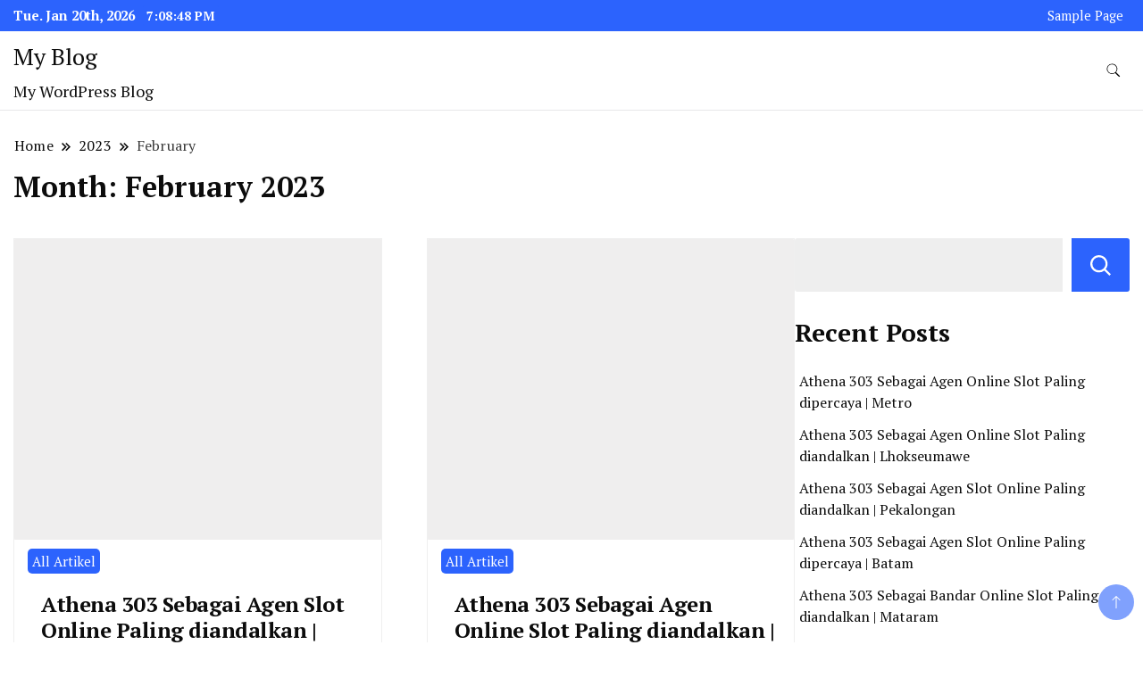

--- FILE ---
content_type: text/html; charset=UTF-8
request_url: https://pbn10.megagaming303.org/2023/02/
body_size: 117147
content:
		<!DOCTYPE html>
		<html lang="en-US">
		<head itemscope itemtype="https://schema.org/WebSite">
		<meta charset="UTF-8">
		<meta name="viewport" content="width=device-width, initial-scale=1">
		<link rel="profile" href="http://gmpg.org/xfn/11">
		<meta name='robots' content='noindex, follow' />

	<!-- This site is optimized with the Yoast SEO plugin v20.8 - https://yoast.com/wordpress/plugins/seo/ -->
	<title>February 2023 - My Blog</title>
	<meta property="og:locale" content="en_US" />
	<meta property="og:type" content="website" />
	<meta property="og:title" content="February 2023 - My Blog" />
	<meta property="og:url" content="https://pbn10.megagaming303.org/2023/02/" />
	<meta property="og:site_name" content="My Blog" />
	<meta name="twitter:card" content="summary_large_image" />
	<script type="application/ld+json" class="yoast-schema-graph">{"@context":"https://schema.org","@graph":[{"@type":"CollectionPage","@id":"https://pbn10.megagaming303.org/2023/02/","url":"https://pbn10.megagaming303.org/2023/02/","name":"February 2023 - My Blog","isPartOf":{"@id":"https://pbn10.megagaming303.org/#website"},"breadcrumb":{"@id":"https://pbn10.megagaming303.org/2023/02/#breadcrumb"},"inLanguage":"en-US"},{"@type":"BreadcrumbList","@id":"https://pbn10.megagaming303.org/2023/02/#breadcrumb","itemListElement":[{"@type":"ListItem","position":1,"name":"Home","item":"https://pbn10.megagaming303.org/"},{"@type":"ListItem","position":2,"name":"Archives for February 2023"}]},{"@type":"WebSite","@id":"https://pbn10.megagaming303.org/#website","url":"https://pbn10.megagaming303.org/","name":"My Blog","description":"My WordPress Blog","potentialAction":[{"@type":"SearchAction","target":{"@type":"EntryPoint","urlTemplate":"https://pbn10.megagaming303.org/?s={search_term_string}"},"query-input":"required name=search_term_string"}],"inLanguage":"en-US"}]}</script>
	<!-- / Yoast SEO plugin. -->


<link rel='dns-prefetch' href='//fonts.googleapis.com' />
<link rel="alternate" type="application/rss+xml" title="My Blog &raquo; Feed" href="https://pbn10.megagaming303.org/feed/" />
<link rel="alternate" type="application/rss+xml" title="My Blog &raquo; Comments Feed" href="https://pbn10.megagaming303.org/comments/feed/" />
<style id='wp-img-auto-sizes-contain-inline-css'>
img:is([sizes=auto i],[sizes^="auto," i]){contain-intrinsic-size:3000px 1500px}
/*# sourceURL=wp-img-auto-sizes-contain-inline-css */
</style>
<style id='wp-emoji-styles-inline-css'>

	img.wp-smiley, img.emoji {
		display: inline !important;
		border: none !important;
		box-shadow: none !important;
		height: 1em !important;
		width: 1em !important;
		margin: 0 0.07em !important;
		vertical-align: -0.1em !important;
		background: none !important;
		padding: 0 !important;
	}
/*# sourceURL=wp-emoji-styles-inline-css */
</style>
<style id='wp-block-library-inline-css'>
:root{--wp-block-synced-color:#7a00df;--wp-block-synced-color--rgb:122,0,223;--wp-bound-block-color:var(--wp-block-synced-color);--wp-editor-canvas-background:#ddd;--wp-admin-theme-color:#007cba;--wp-admin-theme-color--rgb:0,124,186;--wp-admin-theme-color-darker-10:#006ba1;--wp-admin-theme-color-darker-10--rgb:0,107,160.5;--wp-admin-theme-color-darker-20:#005a87;--wp-admin-theme-color-darker-20--rgb:0,90,135;--wp-admin-border-width-focus:2px}@media (min-resolution:192dpi){:root{--wp-admin-border-width-focus:1.5px}}.wp-element-button{cursor:pointer}:root .has-very-light-gray-background-color{background-color:#eee}:root .has-very-dark-gray-background-color{background-color:#313131}:root .has-very-light-gray-color{color:#eee}:root .has-very-dark-gray-color{color:#313131}:root .has-vivid-green-cyan-to-vivid-cyan-blue-gradient-background{background:linear-gradient(135deg,#00d084,#0693e3)}:root .has-purple-crush-gradient-background{background:linear-gradient(135deg,#34e2e4,#4721fb 50%,#ab1dfe)}:root .has-hazy-dawn-gradient-background{background:linear-gradient(135deg,#faaca8,#dad0ec)}:root .has-subdued-olive-gradient-background{background:linear-gradient(135deg,#fafae1,#67a671)}:root .has-atomic-cream-gradient-background{background:linear-gradient(135deg,#fdd79a,#004a59)}:root .has-nightshade-gradient-background{background:linear-gradient(135deg,#330968,#31cdcf)}:root .has-midnight-gradient-background{background:linear-gradient(135deg,#020381,#2874fc)}:root{--wp--preset--font-size--normal:16px;--wp--preset--font-size--huge:42px}.has-regular-font-size{font-size:1em}.has-larger-font-size{font-size:2.625em}.has-normal-font-size{font-size:var(--wp--preset--font-size--normal)}.has-huge-font-size{font-size:var(--wp--preset--font-size--huge)}.has-text-align-center{text-align:center}.has-text-align-left{text-align:left}.has-text-align-right{text-align:right}.has-fit-text{white-space:nowrap!important}#end-resizable-editor-section{display:none}.aligncenter{clear:both}.items-justified-left{justify-content:flex-start}.items-justified-center{justify-content:center}.items-justified-right{justify-content:flex-end}.items-justified-space-between{justify-content:space-between}.screen-reader-text{border:0;clip-path:inset(50%);height:1px;margin:-1px;overflow:hidden;padding:0;position:absolute;width:1px;word-wrap:normal!important}.screen-reader-text:focus{background-color:#ddd;clip-path:none;color:#444;display:block;font-size:1em;height:auto;left:5px;line-height:normal;padding:15px 23px 14px;text-decoration:none;top:5px;width:auto;z-index:100000}html :where(.has-border-color){border-style:solid}html :where([style*=border-top-color]){border-top-style:solid}html :where([style*=border-right-color]){border-right-style:solid}html :where([style*=border-bottom-color]){border-bottom-style:solid}html :where([style*=border-left-color]){border-left-style:solid}html :where([style*=border-width]){border-style:solid}html :where([style*=border-top-width]){border-top-style:solid}html :where([style*=border-right-width]){border-right-style:solid}html :where([style*=border-bottom-width]){border-bottom-style:solid}html :where([style*=border-left-width]){border-left-style:solid}html :where(img[class*=wp-image-]){height:auto;max-width:100%}:where(figure){margin:0 0 1em}html :where(.is-position-sticky){--wp-admin--admin-bar--position-offset:var(--wp-admin--admin-bar--height,0px)}@media screen and (max-width:600px){html :where(.is-position-sticky){--wp-admin--admin-bar--position-offset:0px}}

/*# sourceURL=wp-block-library-inline-css */
</style><style id='wp-block-archives-inline-css'>
.wp-block-archives{box-sizing:border-box}.wp-block-archives-dropdown label{display:block}
/*# sourceURL=https://pbn10.megagaming303.org/wp-includes/blocks/archives/style.min.css */
</style>
<style id='wp-block-categories-inline-css'>
.wp-block-categories{box-sizing:border-box}.wp-block-categories.alignleft{margin-right:2em}.wp-block-categories.alignright{margin-left:2em}.wp-block-categories.wp-block-categories-dropdown.aligncenter{text-align:center}.wp-block-categories .wp-block-categories__label{display:block;width:100%}
/*# sourceURL=https://pbn10.megagaming303.org/wp-includes/blocks/categories/style.min.css */
</style>
<style id='wp-block-heading-inline-css'>
h1:where(.wp-block-heading).has-background,h2:where(.wp-block-heading).has-background,h3:where(.wp-block-heading).has-background,h4:where(.wp-block-heading).has-background,h5:where(.wp-block-heading).has-background,h6:where(.wp-block-heading).has-background{padding:1.25em 2.375em}h1.has-text-align-left[style*=writing-mode]:where([style*=vertical-lr]),h1.has-text-align-right[style*=writing-mode]:where([style*=vertical-rl]),h2.has-text-align-left[style*=writing-mode]:where([style*=vertical-lr]),h2.has-text-align-right[style*=writing-mode]:where([style*=vertical-rl]),h3.has-text-align-left[style*=writing-mode]:where([style*=vertical-lr]),h3.has-text-align-right[style*=writing-mode]:where([style*=vertical-rl]),h4.has-text-align-left[style*=writing-mode]:where([style*=vertical-lr]),h4.has-text-align-right[style*=writing-mode]:where([style*=vertical-rl]),h5.has-text-align-left[style*=writing-mode]:where([style*=vertical-lr]),h5.has-text-align-right[style*=writing-mode]:where([style*=vertical-rl]),h6.has-text-align-left[style*=writing-mode]:where([style*=vertical-lr]),h6.has-text-align-right[style*=writing-mode]:where([style*=vertical-rl]){rotate:180deg}
/*# sourceURL=https://pbn10.megagaming303.org/wp-includes/blocks/heading/style.min.css */
</style>
<style id='wp-block-latest-comments-inline-css'>
ol.wp-block-latest-comments{box-sizing:border-box;margin-left:0}:where(.wp-block-latest-comments:not([style*=line-height] .wp-block-latest-comments__comment)){line-height:1.1}:where(.wp-block-latest-comments:not([style*=line-height] .wp-block-latest-comments__comment-excerpt p)){line-height:1.8}.has-dates :where(.wp-block-latest-comments:not([style*=line-height])),.has-excerpts :where(.wp-block-latest-comments:not([style*=line-height])){line-height:1.5}.wp-block-latest-comments .wp-block-latest-comments{padding-left:0}.wp-block-latest-comments__comment{list-style:none;margin-bottom:1em}.has-avatars .wp-block-latest-comments__comment{list-style:none;min-height:2.25em}.has-avatars .wp-block-latest-comments__comment .wp-block-latest-comments__comment-excerpt,.has-avatars .wp-block-latest-comments__comment .wp-block-latest-comments__comment-meta{margin-left:3.25em}.wp-block-latest-comments__comment-excerpt p{font-size:.875em;margin:.36em 0 1.4em}.wp-block-latest-comments__comment-date{display:block;font-size:.75em}.wp-block-latest-comments .avatar,.wp-block-latest-comments__comment-avatar{border-radius:1.5em;display:block;float:left;height:2.5em;margin-right:.75em;width:2.5em}.wp-block-latest-comments[class*=-font-size] a,.wp-block-latest-comments[style*=font-size] a{font-size:inherit}
/*# sourceURL=https://pbn10.megagaming303.org/wp-includes/blocks/latest-comments/style.min.css */
</style>
<style id='wp-block-latest-posts-inline-css'>
.wp-block-latest-posts{box-sizing:border-box}.wp-block-latest-posts.alignleft{margin-right:2em}.wp-block-latest-posts.alignright{margin-left:2em}.wp-block-latest-posts.wp-block-latest-posts__list{list-style:none}.wp-block-latest-posts.wp-block-latest-posts__list li{clear:both;overflow-wrap:break-word}.wp-block-latest-posts.is-grid{display:flex;flex-wrap:wrap}.wp-block-latest-posts.is-grid li{margin:0 1.25em 1.25em 0;width:100%}@media (min-width:600px){.wp-block-latest-posts.columns-2 li{width:calc(50% - .625em)}.wp-block-latest-posts.columns-2 li:nth-child(2n){margin-right:0}.wp-block-latest-posts.columns-3 li{width:calc(33.33333% - .83333em)}.wp-block-latest-posts.columns-3 li:nth-child(3n){margin-right:0}.wp-block-latest-posts.columns-4 li{width:calc(25% - .9375em)}.wp-block-latest-posts.columns-4 li:nth-child(4n){margin-right:0}.wp-block-latest-posts.columns-5 li{width:calc(20% - 1em)}.wp-block-latest-posts.columns-5 li:nth-child(5n){margin-right:0}.wp-block-latest-posts.columns-6 li{width:calc(16.66667% - 1.04167em)}.wp-block-latest-posts.columns-6 li:nth-child(6n){margin-right:0}}:root :where(.wp-block-latest-posts.is-grid){padding:0}:root :where(.wp-block-latest-posts.wp-block-latest-posts__list){padding-left:0}.wp-block-latest-posts__post-author,.wp-block-latest-posts__post-date{display:block;font-size:.8125em}.wp-block-latest-posts__post-excerpt,.wp-block-latest-posts__post-full-content{margin-bottom:1em;margin-top:.5em}.wp-block-latest-posts__featured-image a{display:inline-block}.wp-block-latest-posts__featured-image img{height:auto;max-width:100%;width:auto}.wp-block-latest-posts__featured-image.alignleft{float:left;margin-right:1em}.wp-block-latest-posts__featured-image.alignright{float:right;margin-left:1em}.wp-block-latest-posts__featured-image.aligncenter{margin-bottom:1em;text-align:center}
/*# sourceURL=https://pbn10.megagaming303.org/wp-includes/blocks/latest-posts/style.min.css */
</style>
<style id='wp-block-search-inline-css'>
.wp-block-search__button{margin-left:10px;word-break:normal}.wp-block-search__button.has-icon{line-height:0}.wp-block-search__button svg{height:1.25em;min-height:24px;min-width:24px;width:1.25em;fill:currentColor;vertical-align:text-bottom}:where(.wp-block-search__button){border:1px solid #ccc;padding:6px 10px}.wp-block-search__inside-wrapper{display:flex;flex:auto;flex-wrap:nowrap;max-width:100%}.wp-block-search__label{width:100%}.wp-block-search.wp-block-search__button-only .wp-block-search__button{box-sizing:border-box;display:flex;flex-shrink:0;justify-content:center;margin-left:0;max-width:100%}.wp-block-search.wp-block-search__button-only .wp-block-search__inside-wrapper{min-width:0!important;transition-property:width}.wp-block-search.wp-block-search__button-only .wp-block-search__input{flex-basis:100%;transition-duration:.3s}.wp-block-search.wp-block-search__button-only.wp-block-search__searchfield-hidden,.wp-block-search.wp-block-search__button-only.wp-block-search__searchfield-hidden .wp-block-search__inside-wrapper{overflow:hidden}.wp-block-search.wp-block-search__button-only.wp-block-search__searchfield-hidden .wp-block-search__input{border-left-width:0!important;border-right-width:0!important;flex-basis:0;flex-grow:0;margin:0;min-width:0!important;padding-left:0!important;padding-right:0!important;width:0!important}:where(.wp-block-search__input){appearance:none;border:1px solid #949494;flex-grow:1;font-family:inherit;font-size:inherit;font-style:inherit;font-weight:inherit;letter-spacing:inherit;line-height:inherit;margin-left:0;margin-right:0;min-width:3rem;padding:8px;text-decoration:unset!important;text-transform:inherit}:where(.wp-block-search__button-inside .wp-block-search__inside-wrapper){background-color:#fff;border:1px solid #949494;box-sizing:border-box;padding:4px}:where(.wp-block-search__button-inside .wp-block-search__inside-wrapper) .wp-block-search__input{border:none;border-radius:0;padding:0 4px}:where(.wp-block-search__button-inside .wp-block-search__inside-wrapper) .wp-block-search__input:focus{outline:none}:where(.wp-block-search__button-inside .wp-block-search__inside-wrapper) :where(.wp-block-search__button){padding:4px 8px}.wp-block-search.aligncenter .wp-block-search__inside-wrapper{margin:auto}.wp-block[data-align=right] .wp-block-search.wp-block-search__button-only .wp-block-search__inside-wrapper{float:right}
/*# sourceURL=https://pbn10.megagaming303.org/wp-includes/blocks/search/style.min.css */
</style>
<style id='wp-block-group-inline-css'>
.wp-block-group{box-sizing:border-box}:where(.wp-block-group.wp-block-group-is-layout-constrained){position:relative}
/*# sourceURL=https://pbn10.megagaming303.org/wp-includes/blocks/group/style.min.css */
</style>
<style id='global-styles-inline-css'>
:root{--wp--preset--aspect-ratio--square: 1;--wp--preset--aspect-ratio--4-3: 4/3;--wp--preset--aspect-ratio--3-4: 3/4;--wp--preset--aspect-ratio--3-2: 3/2;--wp--preset--aspect-ratio--2-3: 2/3;--wp--preset--aspect-ratio--16-9: 16/9;--wp--preset--aspect-ratio--9-16: 9/16;--wp--preset--color--black: #000000;--wp--preset--color--cyan-bluish-gray: #abb8c3;--wp--preset--color--white: #ffffff;--wp--preset--color--pale-pink: #f78da7;--wp--preset--color--vivid-red: #cf2e2e;--wp--preset--color--luminous-vivid-orange: #ff6900;--wp--preset--color--luminous-vivid-amber: #fcb900;--wp--preset--color--light-green-cyan: #7bdcb5;--wp--preset--color--vivid-green-cyan: #00d084;--wp--preset--color--pale-cyan-blue: #8ed1fc;--wp--preset--color--vivid-cyan-blue: #0693e3;--wp--preset--color--vivid-purple: #9b51e0;--wp--preset--gradient--vivid-cyan-blue-to-vivid-purple: linear-gradient(135deg,rgb(6,147,227) 0%,rgb(155,81,224) 100%);--wp--preset--gradient--light-green-cyan-to-vivid-green-cyan: linear-gradient(135deg,rgb(122,220,180) 0%,rgb(0,208,130) 100%);--wp--preset--gradient--luminous-vivid-amber-to-luminous-vivid-orange: linear-gradient(135deg,rgb(252,185,0) 0%,rgb(255,105,0) 100%);--wp--preset--gradient--luminous-vivid-orange-to-vivid-red: linear-gradient(135deg,rgb(255,105,0) 0%,rgb(207,46,46) 100%);--wp--preset--gradient--very-light-gray-to-cyan-bluish-gray: linear-gradient(135deg,rgb(238,238,238) 0%,rgb(169,184,195) 100%);--wp--preset--gradient--cool-to-warm-spectrum: linear-gradient(135deg,rgb(74,234,220) 0%,rgb(151,120,209) 20%,rgb(207,42,186) 40%,rgb(238,44,130) 60%,rgb(251,105,98) 80%,rgb(254,248,76) 100%);--wp--preset--gradient--blush-light-purple: linear-gradient(135deg,rgb(255,206,236) 0%,rgb(152,150,240) 100%);--wp--preset--gradient--blush-bordeaux: linear-gradient(135deg,rgb(254,205,165) 0%,rgb(254,45,45) 50%,rgb(107,0,62) 100%);--wp--preset--gradient--luminous-dusk: linear-gradient(135deg,rgb(255,203,112) 0%,rgb(199,81,192) 50%,rgb(65,88,208) 100%);--wp--preset--gradient--pale-ocean: linear-gradient(135deg,rgb(255,245,203) 0%,rgb(182,227,212) 50%,rgb(51,167,181) 100%);--wp--preset--gradient--electric-grass: linear-gradient(135deg,rgb(202,248,128) 0%,rgb(113,206,126) 100%);--wp--preset--gradient--midnight: linear-gradient(135deg,rgb(2,3,129) 0%,rgb(40,116,252) 100%);--wp--preset--font-size--small: 13px;--wp--preset--font-size--medium: 20px;--wp--preset--font-size--large: 36px;--wp--preset--font-size--x-large: 42px;--wp--preset--spacing--20: 0.44rem;--wp--preset--spacing--30: 0.67rem;--wp--preset--spacing--40: 1rem;--wp--preset--spacing--50: 1.5rem;--wp--preset--spacing--60: 2.25rem;--wp--preset--spacing--70: 3.38rem;--wp--preset--spacing--80: 5.06rem;--wp--preset--shadow--natural: 6px 6px 9px rgba(0, 0, 0, 0.2);--wp--preset--shadow--deep: 12px 12px 50px rgba(0, 0, 0, 0.4);--wp--preset--shadow--sharp: 6px 6px 0px rgba(0, 0, 0, 0.2);--wp--preset--shadow--outlined: 6px 6px 0px -3px rgb(255, 255, 255), 6px 6px rgb(0, 0, 0);--wp--preset--shadow--crisp: 6px 6px 0px rgb(0, 0, 0);}:where(.is-layout-flex){gap: 0.5em;}:where(.is-layout-grid){gap: 0.5em;}body .is-layout-flex{display: flex;}.is-layout-flex{flex-wrap: wrap;align-items: center;}.is-layout-flex > :is(*, div){margin: 0;}body .is-layout-grid{display: grid;}.is-layout-grid > :is(*, div){margin: 0;}:where(.wp-block-columns.is-layout-flex){gap: 2em;}:where(.wp-block-columns.is-layout-grid){gap: 2em;}:where(.wp-block-post-template.is-layout-flex){gap: 1.25em;}:where(.wp-block-post-template.is-layout-grid){gap: 1.25em;}.has-black-color{color: var(--wp--preset--color--black) !important;}.has-cyan-bluish-gray-color{color: var(--wp--preset--color--cyan-bluish-gray) !important;}.has-white-color{color: var(--wp--preset--color--white) !important;}.has-pale-pink-color{color: var(--wp--preset--color--pale-pink) !important;}.has-vivid-red-color{color: var(--wp--preset--color--vivid-red) !important;}.has-luminous-vivid-orange-color{color: var(--wp--preset--color--luminous-vivid-orange) !important;}.has-luminous-vivid-amber-color{color: var(--wp--preset--color--luminous-vivid-amber) !important;}.has-light-green-cyan-color{color: var(--wp--preset--color--light-green-cyan) !important;}.has-vivid-green-cyan-color{color: var(--wp--preset--color--vivid-green-cyan) !important;}.has-pale-cyan-blue-color{color: var(--wp--preset--color--pale-cyan-blue) !important;}.has-vivid-cyan-blue-color{color: var(--wp--preset--color--vivid-cyan-blue) !important;}.has-vivid-purple-color{color: var(--wp--preset--color--vivid-purple) !important;}.has-black-background-color{background-color: var(--wp--preset--color--black) !important;}.has-cyan-bluish-gray-background-color{background-color: var(--wp--preset--color--cyan-bluish-gray) !important;}.has-white-background-color{background-color: var(--wp--preset--color--white) !important;}.has-pale-pink-background-color{background-color: var(--wp--preset--color--pale-pink) !important;}.has-vivid-red-background-color{background-color: var(--wp--preset--color--vivid-red) !important;}.has-luminous-vivid-orange-background-color{background-color: var(--wp--preset--color--luminous-vivid-orange) !important;}.has-luminous-vivid-amber-background-color{background-color: var(--wp--preset--color--luminous-vivid-amber) !important;}.has-light-green-cyan-background-color{background-color: var(--wp--preset--color--light-green-cyan) !important;}.has-vivid-green-cyan-background-color{background-color: var(--wp--preset--color--vivid-green-cyan) !important;}.has-pale-cyan-blue-background-color{background-color: var(--wp--preset--color--pale-cyan-blue) !important;}.has-vivid-cyan-blue-background-color{background-color: var(--wp--preset--color--vivid-cyan-blue) !important;}.has-vivid-purple-background-color{background-color: var(--wp--preset--color--vivid-purple) !important;}.has-black-border-color{border-color: var(--wp--preset--color--black) !important;}.has-cyan-bluish-gray-border-color{border-color: var(--wp--preset--color--cyan-bluish-gray) !important;}.has-white-border-color{border-color: var(--wp--preset--color--white) !important;}.has-pale-pink-border-color{border-color: var(--wp--preset--color--pale-pink) !important;}.has-vivid-red-border-color{border-color: var(--wp--preset--color--vivid-red) !important;}.has-luminous-vivid-orange-border-color{border-color: var(--wp--preset--color--luminous-vivid-orange) !important;}.has-luminous-vivid-amber-border-color{border-color: var(--wp--preset--color--luminous-vivid-amber) !important;}.has-light-green-cyan-border-color{border-color: var(--wp--preset--color--light-green-cyan) !important;}.has-vivid-green-cyan-border-color{border-color: var(--wp--preset--color--vivid-green-cyan) !important;}.has-pale-cyan-blue-border-color{border-color: var(--wp--preset--color--pale-cyan-blue) !important;}.has-vivid-cyan-blue-border-color{border-color: var(--wp--preset--color--vivid-cyan-blue) !important;}.has-vivid-purple-border-color{border-color: var(--wp--preset--color--vivid-purple) !important;}.has-vivid-cyan-blue-to-vivid-purple-gradient-background{background: var(--wp--preset--gradient--vivid-cyan-blue-to-vivid-purple) !important;}.has-light-green-cyan-to-vivid-green-cyan-gradient-background{background: var(--wp--preset--gradient--light-green-cyan-to-vivid-green-cyan) !important;}.has-luminous-vivid-amber-to-luminous-vivid-orange-gradient-background{background: var(--wp--preset--gradient--luminous-vivid-amber-to-luminous-vivid-orange) !important;}.has-luminous-vivid-orange-to-vivid-red-gradient-background{background: var(--wp--preset--gradient--luminous-vivid-orange-to-vivid-red) !important;}.has-very-light-gray-to-cyan-bluish-gray-gradient-background{background: var(--wp--preset--gradient--very-light-gray-to-cyan-bluish-gray) !important;}.has-cool-to-warm-spectrum-gradient-background{background: var(--wp--preset--gradient--cool-to-warm-spectrum) !important;}.has-blush-light-purple-gradient-background{background: var(--wp--preset--gradient--blush-light-purple) !important;}.has-blush-bordeaux-gradient-background{background: var(--wp--preset--gradient--blush-bordeaux) !important;}.has-luminous-dusk-gradient-background{background: var(--wp--preset--gradient--luminous-dusk) !important;}.has-pale-ocean-gradient-background{background: var(--wp--preset--gradient--pale-ocean) !important;}.has-electric-grass-gradient-background{background: var(--wp--preset--gradient--electric-grass) !important;}.has-midnight-gradient-background{background: var(--wp--preset--gradient--midnight) !important;}.has-small-font-size{font-size: var(--wp--preset--font-size--small) !important;}.has-medium-font-size{font-size: var(--wp--preset--font-size--medium) !important;}.has-large-font-size{font-size: var(--wp--preset--font-size--large) !important;}.has-x-large-font-size{font-size: var(--wp--preset--font-size--x-large) !important;}
/*# sourceURL=global-styles-inline-css */
</style>

<style id='classic-theme-styles-inline-css'>
/*! This file is auto-generated */
.wp-block-button__link{color:#fff;background-color:#32373c;border-radius:9999px;box-shadow:none;text-decoration:none;padding:calc(.667em + 2px) calc(1.333em + 2px);font-size:1.125em}.wp-block-file__button{background:#32373c;color:#fff;text-decoration:none}
/*# sourceURL=/wp-includes/css/classic-themes.min.css */
</style>
<link rel='stylesheet' id='news-blog-google-fonts-css' href='https://fonts.googleapis.com/css?family=PT+Serif%3A300%2C300i%2C400%2C400i%2C700%2C700i%7CNunito+Sans%3A300%2C300i%2C400%2C400i%2C500%2C500i%2C600%2C600i&#038;subset=latin%2Clatin-ext' media='all' />
<link rel='stylesheet' id='news-blog-bootstrap-css' href='https://pbn10.megagaming303.org/wp-content/themes/news-blog/css/bootstrap.css?ver=6.9' media='all' />
<link rel='stylesheet' id='news-blog-style-css' href='https://pbn10.megagaming303.org/wp-content/themes/news-blog/style.css?ver=6.9' media='all' />
<script src="https://pbn10.megagaming303.org/wp-includes/js/jquery/jquery.min.js?ver=3.7.1" id="jquery-core-js"></script>
<script src="https://pbn10.megagaming303.org/wp-includes/js/jquery/jquery-migrate.min.js?ver=3.4.1" id="jquery-migrate-js"></script>
<script src="https://pbn10.megagaming303.org/wp-content/themes/news-blog/js/bootstrap.js?ver=6.9" id="news-blog-bootstrap-js"></script>
<script src="https://pbn10.megagaming303.org/wp-content/themes/news-blog/js/jquery.marquee.js?ver=6.9" id="news-blog--marquee-js"></script>
<link rel="https://api.w.org/" href="https://pbn10.megagaming303.org/wp-json/" /><link rel="EditURI" type="application/rsd+xml" title="RSD" href="https://pbn10.megagaming303.org/xmlrpc.php?rsd" />
<meta name="generator" content="WordPress 6.9" />
	<style type="text/css" id="custom-theme-colors" >
        :root {
            --gbl-primary-color: #2c63fd ;
            --gbl-secondary-color: #32B9A5 ;
            --gbl-primary-font: PT Serif, Serif ;
            --gbl-secondary-font: Nunito Sans, Sans Serif ;
            --logo-width: 130 ;
            --header-text-color: ##000000 ;            
            --footer-color: #000 ;
            --footer-text-color: #eee ;
            --content-width: 1280px ;
            --woo-bar-color: #fff ;  
            --woo-bar-bg-color: #2c63fd ;
            --menu-text-color: #fff ;  
            --menu-bg-color: #0065d8 ;  
            --text-color: #0c0c0c ;
            --topbar-bg-color: #2c63fd ;
            --topbar-text-color: #fff ;
            --e-global-color-primary: #2c63fd ;
            
        }
        .site-branding img.custom-logo {
            max-width:130px ;    
        }
        @media (min-width: 1024px) {
            #masthead {
                background-image:url('');
                background-size: cover;
                background-position: center center;
            }
        }
        body.custom-background-image .site, 
        body.custom-background-color .site,
        .mobile-navigation {
            background-color: #ffffff;
        }
        .site-footer {
            background:url("") ;
            background-repeat: no-repeat;
            background-size: cover;
            background-position: center center;
        }
        
        .site-footer .footer-overlay {
            background-color:#000;
        }
                
	</style>
</head>

<body class="archive date wp-theme-news-blog hfeed layout-grid rightsidebar" itemscope itemtype="https://schema.org/WebPage">
    
		<div id="page" class="site">
			<a class="skip-link screen-reader-text" href="#primary">Skip to content</a>
		    
		<header id="masthead" class="site-header style-one 
        "
        itemscope itemtype="https://schema.org/WPHeader">
            
                        
            <div class="top-bar-menu">
                <div class="container">
                    <div class="left-menu">
                                    
                                              <span class="header-date-time">
                          <li><span class="header-date">Tue. Jan 20th, 2026                           </span>
                          <span id="time" class="time"></span>
                          </li>
                          </span>                         
                                                
                    </div>
                    
                    <div class="right-menu">
                    <div class="menu"><ul>
<li class="page_item page-item-2"><a href="https://pbn10.megagaming303.org/sample-page/">Sample Page</a></li>
</ul></div>
                    </div>
                    
                </div>
            </div>
            
             
                         
			<div class=" main-menu-wrap ">
                <div class="container">
				<div class="header-wrapper">
					        <div class="site-branding" itemscope itemtype="https://schema.org/Organization">
            <div class="site-title-logo">                <p class="site-title" itemprop="name"><a href="https://pbn10.megagaming303.org/" rel="home" itemprop="url">My Blog</a></p>
                                <p class="site-description" itemprop="description">My WordPress Blog</p>
                        </div>
        </div><!-- .site-branding -->
        					<div class="nav-wrap">
                        						<div class="header-left">
													</div>
						<div class="header-right">
								<div class="header-search">
		<button class="header-search-icon" aria-label="search form toggle" data-toggle-target=".search-modal" data-toggle-body-class="showing-search-modal" data-set-focus=".search-modal .search-field" aria-expanded="false">
			<svg xmlns="http://www.w3.org/2000/svg" width="16.197" height="16.546"
                viewBox="0 0 16.197 16.546" aria-label="Search Icon">
                <path id="icons8-search"
                    d="M9.939,3a5.939,5.939,0,1,0,3.472,10.754l4.6,4.585.983-.983L14.448,12.8A5.939,5.939,0,0,0,9.939,3Zm0,.7A5.24,5.24,0,1,1,4.7,8.939,5.235,5.235,0,0,1,9.939,3.7Z"
                    transform="translate(-3.5 -2.5) "
                    stroke-width="2"  />
            </svg>
		</button>
		<div class="header-search-form search-modal cover-modal" data-modal-target-string=".search-modal">
			<div class="header-search-inner-wrap">'
				<form role="search" method="get" class="search-form" action="https://pbn10.megagaming303.org/">
				<label>
					<span class="screen-reader-text">Search for:</span>
					<input type="search" class="search-field" placeholder="Search &hellip;" value="" name="s" />
				</label>
				<input type="submit" class="search-submit" value="Search" />
			</form>				<button aria-label="search form close" class="close" data-toggle-target=".search-modal" data-toggle-body-class="showing-search-modal" data-set-focus=".search-modal .search-field" aria-expanded="false"></button>
			</div>
		</div>
	</div><!-- .header-seearch -->
						</div>
                                                
					</div><!-- #site-navigation -->
				</div>
                </div>
			</div>
            
                <div class="mobile-header">
        <div class="header-main">
            <div class="container">
                <div class="mob-nav-site-branding-wrap">
                    <div class="header-center">
                                <div class="site-branding" itemscope itemtype="https://schema.org/Organization">
            <div class="site-title-logo">                <p class="site-title" itemprop="name"><a href="https://pbn10.megagaming303.org/" rel="home" itemprop="url">My Blog</a></p>
                                <p class="site-description" itemprop="description">My WordPress Blog</p>
                        </div>
        </div><!-- .site-branding -->
                            </div>
                    <button id="menu-opener" data-toggle-target=".main-menu-modal" data-toggle-body-class="showing-main-menu-modal" aria-expanded="false" data-set-focus=".close-main-nav-toggle">
                        <span></span>
                        <span></span>
                        <span></span>
                    </button>
                </div>
            </div>
        </div>
        <div class="mobile-header-wrap">
            <div class="mobile-menu-wrapper">
                <nav id="mobile-site-navigation" class="main-navigation mobile-navigation">        
                    <div class="primary-menu-list main-menu-modal cover-modal" data-modal-target-string=".main-menu-modal">                  
                        <button class="close close-main-nav-toggle" data-toggle-target=".main-menu-modal" data-toggle-body-class="showing-main-menu-modal" aria-expanded="false" data-set-focus=".main-menu-modal"></button>
                        <div class="mobile-social-wrap">
                              
                        </div>
                        <div class="mobile-menu" aria-label="Mobile">
                                                    </div>
                    </div>
                </nav><!-- #mobile-site-navigation -->
            </div>
        </div>  
    </div>
            
		</header><!-- #masthead -->
    

     		<header class="page-header">
			<div class="container">
				<div class="breadcrumb-wrapper">
					<header class="page-header"> <div ><div class="breadcrumb-wrapper"><div id="crumbs" itemscope itemtype="http://schema.org/BreadcrumbList">
                <span itemprop="itemListElement" itemscope itemtype="http://schema.org/ListItem">
                    <a href="https://pbn10.megagaming303.org" itemprop="item"><span itemprop="name">Home</span></a><meta itemprop="position" content="1" /><span class="separator"><svg width="13" height="13" viewBox="0 0 13 13" fill="none" xmlns="http://www.w3.org/2000/svg" aria-label="Breadcrumb Icon"><path d="M6.839 12.02L5.424 10.607L10.024 6.007L5.424 1.407L6.839 0L12.849 6.01L6.84 12.02H6.839ZM1.414 12.02L0 10.607L4.6 6.007L0 1.414L1.414 0L7.425 6.01L1.415 12.02H1.414V12.02Z" /></svg></span></span><span itemprop="itemListElement" itemscope itemtype="http://schema.org/ListItem"><a href="https://pbn10.megagaming303.org/2023/" itemprop="item"><span itemprop="name">2023</span></a><meta itemprop="position" content="2" /><span class="separator"><svg width="13" height="13" viewBox="0 0 13 13" fill="none" xmlns="http://www.w3.org/2000/svg" aria-label="Breadcrumb Icon"><path d="M6.839 12.02L5.424 10.607L10.024 6.007L5.424 1.407L6.839 0L12.849 6.01L6.84 12.02H6.839ZM1.414 12.02L0 10.607L4.6 6.007L0 1.414L1.414 0L7.425 6.01L1.415 12.02H1.414V12.02Z" /></svg></span></span><span class="current" itemprop="itemListElement" itemscope itemtype="http://schema.org/ListItem"><a itemprop="item" href="https://pbn10.megagaming303.org/2023/02/"><span itemprop="name">February</span></a><meta itemprop="position" content="3" /></span></div></div></header><!-- .crumbs -->				</div>
				<h1 class="page-title">Month: <span>February 2023</span></h1>			</div>
		</header><!-- .page-header -->
	      <div class="content-area" id="primary">
          <div class="container">
              
              <div class="page-grid"> 
                  <main id="main" class="site-main">					
                      					
                      <div class="content-wrap-main">
                          <article id="post-367429" class="post-367429 post type-post status-publish format-standard hentry category-all-artikel tag-slot-gacor tag-slot-online" itemscope itemtype="https://schema.org/Blog">
	
	<div class="image">
		
			<figure class="post-thumbnail">
				<a href="https://pbn10.megagaming303.org/2023/02/28/athena-303-sebagai-agen-slot-online-paling-diandalkan-makassar/">
					        <div class="svg-holder">
            <svg class="fallback-svg" viewBox="0 0 447 367" preserveAspectRatio="none">
                <rect width="447" height="367" style="fill:#dddcdc7a;"></rect>
            </svg>
        </div>
        				</a>
			</figure>

				</div>

	<div class="archive-content-wrapper">		<header class="entry-header">
			<div class="entry-meta">
				<span class="category"><a href="https://pbn10.megagaming303.org/category/all-artikel/">All Artikel</a></span>			</div><!-- .entry-meta -->
			<div class="entry-details">
				<h3 class="entry-title"><a href="https://pbn10.megagaming303.org/2023/02/28/athena-303-sebagai-agen-slot-online-paling-diandalkan-makassar/" rel="bookmark">Athena 303 Sebagai Agen Slot Online Paling diandalkan | Makassar</a></h3>			</div>
		</header><!-- .entry-header -->
		<div class="entry-content" itemprop="text">
		<p>Athena 303 Sebagai Agen Slot Online Paling diandalkan | Makassar.Athena 303 sudah lama dikenali dan dipercaya menjadi fasilitas bandar taruhan bola paling diandalkan. Permainan taruhan bola bukan jadi permainan taruhan yang baru diberi tahu ke warga. Tapi Taruhan Bola / Sportsbook ini sudah lama dicintai dan disukai pelbagai golongan. Memberikan dukungan pemain dan team kecintaan [&hellip;]</p>
        <div class="auth-details">
            <div class="author-desc">            
                <div class="author-details">
                    <img alt='author' src='https://secure.gravatar.com/avatar/347d4e2d0e9c4cad7d90599eced7aad936e81e0588c723d45b5ba2d12e4cd55f?s=28&#038;d=mm&#038;r=g' srcset='https://secure.gravatar.com/avatar/347d4e2d0e9c4cad7d90599eced7aad936e81e0588c723d45b5ba2d12e4cd55f?s=56&#038;d=mm&#038;r=g 2x' class='avatar avatar-28 photo' height='28' width='28' decoding='async'/>                    <div class="author-name">
                        <span class="byline" itemprop="author" itemscope itemtype="https://schema.org/Person"> By <span class="author vcard"><a class="url fn n" href="https://pbn10.megagaming303.org/author/m3g4b37e0ec0m/" itemprop="url"><span itemprop="name">M3g4B37E0Ec0M</span></a></span></span>                    </div>
                </div>
                <span class="date">
                    <span class="posted-on"><a href="https://pbn10.megagaming303.org/2023/02/28/athena-303-sebagai-agen-slot-online-paling-diandalkan-makassar/" rel="bookmark"><time class="entry-date published updated" datetime="2023-02-28T21:21:20+00:00" itemprop="datePublished">February 28, 2023</time><time class="updated" datetime="2023-02-28T21:21:20+00:00" itemprop="dateModified">February 28, 2023</time></a></span>                </span>
				            </div>
        </div>
    	</div><!-- .entry-content -->
	</div>
</article><!-- #post-367429 -->
<article id="post-366818" class="post-366818 post type-post status-publish format-standard hentry category-all-artikel tag-slot-gacor tag-slot-online" itemscope itemtype="https://schema.org/Blog">
	
	<div class="image">
		
			<figure class="post-thumbnail">
				<a href="https://pbn10.megagaming303.org/2023/02/27/athena-303-sebagai-agen-online-slot-paling-diandalkan-bontang/">
					        <div class="svg-holder">
            <svg class="fallback-svg" viewBox="0 0 447 367" preserveAspectRatio="none">
                <rect width="447" height="367" style="fill:#dddcdc7a;"></rect>
            </svg>
        </div>
        				</a>
			</figure>

				</div>

	<div class="archive-content-wrapper">		<header class="entry-header">
			<div class="entry-meta">
				<span class="category"><a href="https://pbn10.megagaming303.org/category/all-artikel/">All Artikel</a></span>			</div><!-- .entry-meta -->
			<div class="entry-details">
				<h3 class="entry-title"><a href="https://pbn10.megagaming303.org/2023/02/27/athena-303-sebagai-agen-online-slot-paling-diandalkan-bontang/" rel="bookmark">Athena 303 Sebagai Agen Online Slot Paling diandalkan | Bontang</a></h3>			</div>
		</header><!-- .entry-header -->
		<div class="entry-content" itemprop="text">
		<p>Athena 303 Sebagai Agen Online Slot Paling diandalkan | Bontang.Athena 303 sudah lama dikenali dan dipercaya menjadi fasilitas bandar taruhan bola paling dipercaya. Permainan taruhan bola bukan jadi permainan taruhan yang baru diberi tahu ke warga. Namun Taruhan Bola / Sportsbook ini sudah lama dicintai dan disukai pelbagai kelompok. Memberikan dukungan pemain dan team kecintaan [&hellip;]</p>
        <div class="auth-details">
            <div class="author-desc">            
                <div class="author-details">
                    <img alt='author' src='https://secure.gravatar.com/avatar/347d4e2d0e9c4cad7d90599eced7aad936e81e0588c723d45b5ba2d12e4cd55f?s=28&#038;d=mm&#038;r=g' srcset='https://secure.gravatar.com/avatar/347d4e2d0e9c4cad7d90599eced7aad936e81e0588c723d45b5ba2d12e4cd55f?s=56&#038;d=mm&#038;r=g 2x' class='avatar avatar-28 photo' height='28' width='28' decoding='async'/>                    <div class="author-name">
                        <span class="byline" itemprop="author" itemscope itemtype="https://schema.org/Person"> By <span class="author vcard"><a class="url fn n" href="https://pbn10.megagaming303.org/author/m3g4b37e0ec0m/" itemprop="url"><span itemprop="name">M3g4B37E0Ec0M</span></a></span></span>                    </div>
                </div>
                <span class="date">
                    <span class="posted-on"><a href="https://pbn10.megagaming303.org/2023/02/27/athena-303-sebagai-agen-online-slot-paling-diandalkan-bontang/" rel="bookmark"><time class="entry-date published updated" datetime="2023-02-27T21:20:00+00:00" itemprop="datePublished">February 27, 2023</time><time class="updated" datetime="2023-02-27T21:20:00+00:00" itemprop="dateModified">February 27, 2023</time></a></span>                </span>
				            </div>
        </div>
    	</div><!-- .entry-content -->
	</div>
</article><!-- #post-366818 -->
<article id="post-365884" class="post-365884 post type-post status-publish format-standard hentry category-all-artikel tag-slot-gacor tag-slot-online" itemscope itemtype="https://schema.org/Blog">
	
	<div class="image">
		
			<figure class="post-thumbnail">
				<a href="https://pbn10.megagaming303.org/2023/02/26/athena-303-sebagai-bandar-online-slot-paling-dipercaya-banjar/">
					        <div class="svg-holder">
            <svg class="fallback-svg" viewBox="0 0 447 367" preserveAspectRatio="none">
                <rect width="447" height="367" style="fill:#dddcdc7a;"></rect>
            </svg>
        </div>
        				</a>
			</figure>

				</div>

	<div class="archive-content-wrapper">		<header class="entry-header">
			<div class="entry-meta">
				<span class="category"><a href="https://pbn10.megagaming303.org/category/all-artikel/">All Artikel</a></span>			</div><!-- .entry-meta -->
			<div class="entry-details">
				<h3 class="entry-title"><a href="https://pbn10.megagaming303.org/2023/02/26/athena-303-sebagai-bandar-online-slot-paling-dipercaya-banjar/" rel="bookmark">Athena 303 Sebagai Bandar Online Slot Paling dipercaya | Banjar</a></h3>			</div>
		</header><!-- .entry-header -->
		<div class="entry-content" itemprop="text">
		<p>Athena 303 Sebagai Bandar Online Slot Paling dipercaya | Banjar.Athena 303 sudah lama dikenali dan dipercaya menjadi fasilitas bandar taruhan bola paling dipercaya. Permainan taruhan bola bukan jadi permainan taruhan yang baru disampaikan ke warga. Tetapi Taruhan Bola / Sportsbook ini telah lama dicintai dan disukai berbagai klasifikasi. Memberikan dukungan pemain dan team kecintaan secara [&hellip;]</p>
        <div class="auth-details">
            <div class="author-desc">            
                <div class="author-details">
                    <img alt='author' src='https://secure.gravatar.com/avatar/347d4e2d0e9c4cad7d90599eced7aad936e81e0588c723d45b5ba2d12e4cd55f?s=28&#038;d=mm&#038;r=g' srcset='https://secure.gravatar.com/avatar/347d4e2d0e9c4cad7d90599eced7aad936e81e0588c723d45b5ba2d12e4cd55f?s=56&#038;d=mm&#038;r=g 2x' class='avatar avatar-28 photo' height='28' width='28' decoding='async'/>                    <div class="author-name">
                        <span class="byline" itemprop="author" itemscope itemtype="https://schema.org/Person"> By <span class="author vcard"><a class="url fn n" href="https://pbn10.megagaming303.org/author/m3g4b37e0ec0m/" itemprop="url"><span itemprop="name">M3g4B37E0Ec0M</span></a></span></span>                    </div>
                </div>
                <span class="date">
                    <span class="posted-on"><a href="https://pbn10.megagaming303.org/2023/02/26/athena-303-sebagai-bandar-online-slot-paling-dipercaya-banjar/" rel="bookmark"><time class="entry-date published updated" datetime="2023-02-26T20:52:18+00:00" itemprop="datePublished">February 26, 2023</time><time class="updated" datetime="2023-02-26T20:52:18+00:00" itemprop="dateModified">February 26, 2023</time></a></span>                </span>
				            </div>
        </div>
    	</div><!-- .entry-content -->
	</div>
</article><!-- #post-365884 -->
<article id="post-368063" class="post-368063 post type-post status-publish format-standard hentry category-all-artikel tag-slot-gacor tag-slot-online" itemscope itemtype="https://schema.org/Blog">
	
	<div class="image">
		
			<figure class="post-thumbnail">
				<a href="https://pbn10.megagaming303.org/2023/02/25/athena-303-sebagai-agen-online-slot-paling-diandalkan-depok/">
					        <div class="svg-holder">
            <svg class="fallback-svg" viewBox="0 0 447 367" preserveAspectRatio="none">
                <rect width="447" height="367" style="fill:#dddcdc7a;"></rect>
            </svg>
        </div>
        				</a>
			</figure>

				</div>

	<div class="archive-content-wrapper">		<header class="entry-header">
			<div class="entry-meta">
				<span class="category"><a href="https://pbn10.megagaming303.org/category/all-artikel/">All Artikel</a></span>			</div><!-- .entry-meta -->
			<div class="entry-details">
				<h3 class="entry-title"><a href="https://pbn10.megagaming303.org/2023/02/25/athena-303-sebagai-agen-online-slot-paling-diandalkan-depok/" rel="bookmark">Athena 303 Sebagai Agen Online Slot Paling diandalkan | Depok</a></h3>			</div>
		</header><!-- .entry-header -->
		<div class="entry-content" itemprop="text">
		<p>Athena 303 Sebagai Agen Online Slot Paling diandalkan | Depok.Athena 303 sudah lama dikenali dan dipercaya menjadi fasilitas bandar taruhan bola paling dipercaya. Permainan taruhan bola bukan jadi permainan taruhan yang baru dipersembahkan ke warga. Tetapi Taruhan Bola / Sportsbook ini telah lama dicintai dan disukai beragam kategori. Memberikan dukungan pemain dan team kecintaan secara [&hellip;]</p>
        <div class="auth-details">
            <div class="author-desc">            
                <div class="author-details">
                    <img alt='author' src='https://secure.gravatar.com/avatar/347d4e2d0e9c4cad7d90599eced7aad936e81e0588c723d45b5ba2d12e4cd55f?s=28&#038;d=mm&#038;r=g' srcset='https://secure.gravatar.com/avatar/347d4e2d0e9c4cad7d90599eced7aad936e81e0588c723d45b5ba2d12e4cd55f?s=56&#038;d=mm&#038;r=g 2x' class='avatar avatar-28 photo' height='28' width='28' loading='lazy' decoding='async'/>                    <div class="author-name">
                        <span class="byline" itemprop="author" itemscope itemtype="https://schema.org/Person"> By <span class="author vcard"><a class="url fn n" href="https://pbn10.megagaming303.org/author/m3g4b37e0ec0m/" itemprop="url"><span itemprop="name">M3g4B37E0Ec0M</span></a></span></span>                    </div>
                </div>
                <span class="date">
                    <span class="posted-on"><a href="https://pbn10.megagaming303.org/2023/02/25/athena-303-sebagai-agen-online-slot-paling-diandalkan-depok/" rel="bookmark"><time class="entry-date published updated" datetime="2023-02-25T21:03:02+00:00" itemprop="datePublished">February 25, 2023</time><time class="updated" datetime="2023-02-25T21:03:02+00:00" itemprop="dateModified">February 25, 2023</time></a></span>                </span>
				            </div>
        </div>
    	</div><!-- .entry-content -->
	</div>
</article><!-- #post-368063 -->
<article id="post-368731" class="post-368731 post type-post status-publish format-standard hentry category-all-artikel tag-slot-gacor tag-slot-online" itemscope itemtype="https://schema.org/Blog">
	
	<div class="image">
		
			<figure class="post-thumbnail">
				<a href="https://pbn10.megagaming303.org/2023/02/24/athena-303-sebagai-bandar-online-slot-paling-dipercaya-dumai/">
					        <div class="svg-holder">
            <svg class="fallback-svg" viewBox="0 0 447 367" preserveAspectRatio="none">
                <rect width="447" height="367" style="fill:#dddcdc7a;"></rect>
            </svg>
        </div>
        				</a>
			</figure>

				</div>

	<div class="archive-content-wrapper">		<header class="entry-header">
			<div class="entry-meta">
				<span class="category"><a href="https://pbn10.megagaming303.org/category/all-artikel/">All Artikel</a></span>			</div><!-- .entry-meta -->
			<div class="entry-details">
				<h3 class="entry-title"><a href="https://pbn10.megagaming303.org/2023/02/24/athena-303-sebagai-bandar-online-slot-paling-dipercaya-dumai/" rel="bookmark">Athena 303 Sebagai Bandar Online Slot Paling dipercaya | Dumai</a></h3>			</div>
		</header><!-- .entry-header -->
		<div class="entry-content" itemprop="text">
		<p>Athena 303 Sebagai Bandar Online Slot Paling dipercaya | Dumai.Athena 303 sudah lama dikenali dan dipercaya menjadi fasilitas bandar taruhan bola paling dipercaya. Permainan taruhan bola bukan jadi permainan taruhan yang baru diberi tahu ke warga. Tapi Taruhan Bola / Sportsbook ini telah lama dicintai dan disukai beragam kelompok. Memberikan dukungan pemain dan team kecintaan [&hellip;]</p>
        <div class="auth-details">
            <div class="author-desc">            
                <div class="author-details">
                    <img alt='author' src='https://secure.gravatar.com/avatar/347d4e2d0e9c4cad7d90599eced7aad936e81e0588c723d45b5ba2d12e4cd55f?s=28&#038;d=mm&#038;r=g' srcset='https://secure.gravatar.com/avatar/347d4e2d0e9c4cad7d90599eced7aad936e81e0588c723d45b5ba2d12e4cd55f?s=56&#038;d=mm&#038;r=g 2x' class='avatar avatar-28 photo' height='28' width='28' loading='lazy' decoding='async'/>                    <div class="author-name">
                        <span class="byline" itemprop="author" itemscope itemtype="https://schema.org/Person"> By <span class="author vcard"><a class="url fn n" href="https://pbn10.megagaming303.org/author/m3g4b37e0ec0m/" itemprop="url"><span itemprop="name">M3g4B37E0Ec0M</span></a></span></span>                    </div>
                </div>
                <span class="date">
                    <span class="posted-on"><a href="https://pbn10.megagaming303.org/2023/02/24/athena-303-sebagai-bandar-online-slot-paling-dipercaya-dumai/" rel="bookmark"><time class="entry-date published updated" datetime="2023-02-24T21:59:46+00:00" itemprop="datePublished">February 24, 2023</time><time class="updated" datetime="2023-02-24T21:59:46+00:00" itemprop="dateModified">February 24, 2023</time></a></span>                </span>
				            </div>
        </div>
    	</div><!-- .entry-content -->
	</div>
</article><!-- #post-368731 -->
<article id="post-367117" class="post-367117 post type-post status-publish format-standard hentry category-all-artikel tag-slot-gacor tag-slot-online" itemscope itemtype="https://schema.org/Blog">
	
	<div class="image">
		
			<figure class="post-thumbnail">
				<a href="https://pbn10.megagaming303.org/2023/02/23/athena-303-sebagai-agen-online-slot-paling-dipercaya-baubau/">
					        <div class="svg-holder">
            <svg class="fallback-svg" viewBox="0 0 447 367" preserveAspectRatio="none">
                <rect width="447" height="367" style="fill:#dddcdc7a;"></rect>
            </svg>
        </div>
        				</a>
			</figure>

				</div>

	<div class="archive-content-wrapper">		<header class="entry-header">
			<div class="entry-meta">
				<span class="category"><a href="https://pbn10.megagaming303.org/category/all-artikel/">All Artikel</a></span>			</div><!-- .entry-meta -->
			<div class="entry-details">
				<h3 class="entry-title"><a href="https://pbn10.megagaming303.org/2023/02/23/athena-303-sebagai-agen-online-slot-paling-dipercaya-baubau/" rel="bookmark">Athena 303 Sebagai Agen Online Slot Paling dipercaya | Baubau</a></h3>			</div>
		</header><!-- .entry-header -->
		<div class="entry-content" itemprop="text">
		<p>Athena 303 Sebagai Agen Online Slot Paling dipercaya | Baubau.Athena 303 telah lama dikenali dan dipercaya menjadi fasilitas bandar taruhan bola paling diandalkan. Permainan taruhan bola bukan jadi permainan taruhan yang baru diperkenalkan ke warga. Namun Taruhan Bola / Sportsbook ini sudah lama dicintai dan disukai bermacam-macam golongan. Memberikan dukungan pemain dan team kecintaan secara [&hellip;]</p>
        <div class="auth-details">
            <div class="author-desc">            
                <div class="author-details">
                    <img alt='author' src='https://secure.gravatar.com/avatar/347d4e2d0e9c4cad7d90599eced7aad936e81e0588c723d45b5ba2d12e4cd55f?s=28&#038;d=mm&#038;r=g' srcset='https://secure.gravatar.com/avatar/347d4e2d0e9c4cad7d90599eced7aad936e81e0588c723d45b5ba2d12e4cd55f?s=56&#038;d=mm&#038;r=g 2x' class='avatar avatar-28 photo' height='28' width='28' loading='lazy' decoding='async'/>                    <div class="author-name">
                        <span class="byline" itemprop="author" itemscope itemtype="https://schema.org/Person"> By <span class="author vcard"><a class="url fn n" href="https://pbn10.megagaming303.org/author/m3g4b37e0ec0m/" itemprop="url"><span itemprop="name">M3g4B37E0Ec0M</span></a></span></span>                    </div>
                </div>
                <span class="date">
                    <span class="posted-on"><a href="https://pbn10.megagaming303.org/2023/02/23/athena-303-sebagai-agen-online-slot-paling-dipercaya-baubau/" rel="bookmark"><time class="entry-date published updated" datetime="2023-02-23T20:50:11+00:00" itemprop="datePublished">February 23, 2023</time><time class="updated" datetime="2023-02-23T20:50:11+00:00" itemprop="dateModified">February 23, 2023</time></a></span>                </span>
				            </div>
        </div>
    	</div><!-- .entry-content -->
	</div>
</article><!-- #post-367117 -->
<article id="post-367553" class="post-367553 post type-post status-publish format-standard hentry category-all-artikel tag-slot-gacor tag-slot-online" itemscope itemtype="https://schema.org/Blog">
	
	<div class="image">
		
			<figure class="post-thumbnail">
				<a href="https://pbn10.megagaming303.org/2023/02/22/athena-303-sebagai-agen-slot-online-paling-dipercaya-tual/">
					        <div class="svg-holder">
            <svg class="fallback-svg" viewBox="0 0 447 367" preserveAspectRatio="none">
                <rect width="447" height="367" style="fill:#dddcdc7a;"></rect>
            </svg>
        </div>
        				</a>
			</figure>

				</div>

	<div class="archive-content-wrapper">		<header class="entry-header">
			<div class="entry-meta">
				<span class="category"><a href="https://pbn10.megagaming303.org/category/all-artikel/">All Artikel</a></span>			</div><!-- .entry-meta -->
			<div class="entry-details">
				<h3 class="entry-title"><a href="https://pbn10.megagaming303.org/2023/02/22/athena-303-sebagai-agen-slot-online-paling-dipercaya-tual/" rel="bookmark">Athena 303 Sebagai Agen Slot Online Paling dipercaya | Tual</a></h3>			</div>
		</header><!-- .entry-header -->
		<div class="entry-content" itemprop="text">
		<p>Athena 303 Sebagai Agen Slot Online Paling dipercaya | Tual.Athena 303 sudah lama dikenali dan diandalkan menjadi fasilitas bandar taruhan bola paling diandalkan. Permainan taruhan bola bukan jadi permainan taruhan yang baru diberi tahu ke warga. Tapi Taruhan Bola / Sportsbook ini sudah lama dicintai dan disukai beragam golongan. Memberikan dukungan pemain dan team kecintaan [&hellip;]</p>
        <div class="auth-details">
            <div class="author-desc">            
                <div class="author-details">
                    <img alt='author' src='https://secure.gravatar.com/avatar/347d4e2d0e9c4cad7d90599eced7aad936e81e0588c723d45b5ba2d12e4cd55f?s=28&#038;d=mm&#038;r=g' srcset='https://secure.gravatar.com/avatar/347d4e2d0e9c4cad7d90599eced7aad936e81e0588c723d45b5ba2d12e4cd55f?s=56&#038;d=mm&#038;r=g 2x' class='avatar avatar-28 photo' height='28' width='28' loading='lazy' decoding='async'/>                    <div class="author-name">
                        <span class="byline" itemprop="author" itemscope itemtype="https://schema.org/Person"> By <span class="author vcard"><a class="url fn n" href="https://pbn10.megagaming303.org/author/m3g4b37e0ec0m/" itemprop="url"><span itemprop="name">M3g4B37E0Ec0M</span></a></span></span>                    </div>
                </div>
                <span class="date">
                    <span class="posted-on"><a href="https://pbn10.megagaming303.org/2023/02/22/athena-303-sebagai-agen-slot-online-paling-dipercaya-tual/" rel="bookmark"><time class="entry-date published updated" datetime="2023-02-22T20:47:02+00:00" itemprop="datePublished">February 22, 2023</time><time class="updated" datetime="2023-02-22T20:47:02+00:00" itemprop="dateModified">February 22, 2023</time></a></span>                </span>
				            </div>
        </div>
    	</div><!-- .entry-content -->
	</div>
</article><!-- #post-367553 -->
<article id="post-367933" class="post-367933 post type-post status-publish format-standard hentry category-all-artikel tag-slot-gacor tag-slot-online" itemscope itemtype="https://schema.org/Blog">
	
	<div class="image">
		
			<figure class="post-thumbnail">
				<a href="https://pbn10.megagaming303.org/2023/02/21/athena-303-sebagai-agen-slot-online-paling-diandalkan-payakumbuh/">
					        <div class="svg-holder">
            <svg class="fallback-svg" viewBox="0 0 447 367" preserveAspectRatio="none">
                <rect width="447" height="367" style="fill:#dddcdc7a;"></rect>
            </svg>
        </div>
        				</a>
			</figure>

				</div>

	<div class="archive-content-wrapper">		<header class="entry-header">
			<div class="entry-meta">
				<span class="category"><a href="https://pbn10.megagaming303.org/category/all-artikel/">All Artikel</a></span>			</div><!-- .entry-meta -->
			<div class="entry-details">
				<h3 class="entry-title"><a href="https://pbn10.megagaming303.org/2023/02/21/athena-303-sebagai-agen-slot-online-paling-diandalkan-payakumbuh/" rel="bookmark">Athena 303 Sebagai Agen Slot Online Paling diandalkan | Payakumbuh</a></h3>			</div>
		</header><!-- .entry-header -->
		<div class="entry-content" itemprop="text">
		<p>Athena 303 Sebagai Agen Slot Online Paling diandalkan | Payakumbuh.Athena 303 sudah lama dikenali dan diandalkan menjadi fasilitas bandar taruhan bola paling dipercaya. Permainan taruhan bola bukan jadi permainan taruhan yang baru diperkenalkan ke warga. Tetapi Taruhan Bola / Sportsbook ini telah lama dicintai dan disukai bermacam klasifikasi. Memberikan dukungan pemain dan team kecintaan secara [&hellip;]</p>
        <div class="auth-details">
            <div class="author-desc">            
                <div class="author-details">
                    <img alt='author' src='https://secure.gravatar.com/avatar/347d4e2d0e9c4cad7d90599eced7aad936e81e0588c723d45b5ba2d12e4cd55f?s=28&#038;d=mm&#038;r=g' srcset='https://secure.gravatar.com/avatar/347d4e2d0e9c4cad7d90599eced7aad936e81e0588c723d45b5ba2d12e4cd55f?s=56&#038;d=mm&#038;r=g 2x' class='avatar avatar-28 photo' height='28' width='28' loading='lazy' decoding='async'/>                    <div class="author-name">
                        <span class="byline" itemprop="author" itemscope itemtype="https://schema.org/Person"> By <span class="author vcard"><a class="url fn n" href="https://pbn10.megagaming303.org/author/m3g4b37e0ec0m/" itemprop="url"><span itemprop="name">M3g4B37E0Ec0M</span></a></span></span>                    </div>
                </div>
                <span class="date">
                    <span class="posted-on"><a href="https://pbn10.megagaming303.org/2023/02/21/athena-303-sebagai-agen-slot-online-paling-diandalkan-payakumbuh/" rel="bookmark"><time class="entry-date published updated" datetime="2023-02-21T20:48:17+00:00" itemprop="datePublished">February 21, 2023</time><time class="updated" datetime="2023-02-21T20:48:17+00:00" itemprop="dateModified">February 21, 2023</time></a></span>                </span>
				            </div>
        </div>
    	</div><!-- .entry-content -->
	</div>
</article><!-- #post-367933 -->
<article id="post-365928" class="post-365928 post type-post status-publish format-standard hentry category-all-artikel tag-slot-gacor tag-slot-online" itemscope itemtype="https://schema.org/Blog">
	
	<div class="image">
		
			<figure class="post-thumbnail">
				<a href="https://pbn10.megagaming303.org/2023/02/20/athena-303-sebagai-agen-slot-online-paling-dipercaya-ambon/">
					        <div class="svg-holder">
            <svg class="fallback-svg" viewBox="0 0 447 367" preserveAspectRatio="none">
                <rect width="447" height="367" style="fill:#dddcdc7a;"></rect>
            </svg>
        </div>
        				</a>
			</figure>

				</div>

	<div class="archive-content-wrapper">		<header class="entry-header">
			<div class="entry-meta">
				<span class="category"><a href="https://pbn10.megagaming303.org/category/all-artikel/">All Artikel</a></span>			</div><!-- .entry-meta -->
			<div class="entry-details">
				<h3 class="entry-title"><a href="https://pbn10.megagaming303.org/2023/02/20/athena-303-sebagai-agen-slot-online-paling-dipercaya-ambon/" rel="bookmark">Athena 303 Sebagai Agen Slot Online Paling dipercaya | Ambon</a></h3>			</div>
		</header><!-- .entry-header -->
		<div class="entry-content" itemprop="text">
		<p>Athena 303 Sebagai Agen Slot Online Paling dipercaya | Ambon.Athena 303 telah lama dikenali dan dipercaya menjadi fasilitas bandar taruhan bola paling diandalkan. Permainan taruhan bola bukan jadi permainan taruhan yang baru disajikan ke warga. Tapi Taruhan Bola / Sportsbook ini sudah lama dicintai dan disukai berbagai kelompok. Memberikan dukungan pemain dan team kecintaan secara [&hellip;]</p>
        <div class="auth-details">
            <div class="author-desc">            
                <div class="author-details">
                    <img alt='author' src='https://secure.gravatar.com/avatar/347d4e2d0e9c4cad7d90599eced7aad936e81e0588c723d45b5ba2d12e4cd55f?s=28&#038;d=mm&#038;r=g' srcset='https://secure.gravatar.com/avatar/347d4e2d0e9c4cad7d90599eced7aad936e81e0588c723d45b5ba2d12e4cd55f?s=56&#038;d=mm&#038;r=g 2x' class='avatar avatar-28 photo' height='28' width='28' loading='lazy' decoding='async'/>                    <div class="author-name">
                        <span class="byline" itemprop="author" itemscope itemtype="https://schema.org/Person"> By <span class="author vcard"><a class="url fn n" href="https://pbn10.megagaming303.org/author/m3g4b37e0ec0m/" itemprop="url"><span itemprop="name">M3g4B37E0Ec0M</span></a></span></span>                    </div>
                </div>
                <span class="date">
                    <span class="posted-on"><a href="https://pbn10.megagaming303.org/2023/02/20/athena-303-sebagai-agen-slot-online-paling-dipercaya-ambon/" rel="bookmark"><time class="entry-date published updated" datetime="2023-02-20T20:38:44+00:00" itemprop="datePublished">February 20, 2023</time><time class="updated" datetime="2023-02-20T20:38:44+00:00" itemprop="dateModified">February 20, 2023</time></a></span>                </span>
				            </div>
        </div>
    	</div><!-- .entry-content -->
	</div>
</article><!-- #post-365928 -->
<article id="post-368615" class="post-368615 post type-post status-publish format-standard hentry category-all-artikel tag-slot-gacor tag-slot-online" itemscope itemtype="https://schema.org/Blog">
	
	<div class="image">
		
			<figure class="post-thumbnail">
				<a href="https://pbn10.megagaming303.org/2023/02/19/athena-303-sebagai-bandar-online-slot-paling-diandalkan-solok/">
					        <div class="svg-holder">
            <svg class="fallback-svg" viewBox="0 0 447 367" preserveAspectRatio="none">
                <rect width="447" height="367" style="fill:#dddcdc7a;"></rect>
            </svg>
        </div>
        				</a>
			</figure>

				</div>

	<div class="archive-content-wrapper">		<header class="entry-header">
			<div class="entry-meta">
				<span class="category"><a href="https://pbn10.megagaming303.org/category/all-artikel/">All Artikel</a></span>			</div><!-- .entry-meta -->
			<div class="entry-details">
				<h3 class="entry-title"><a href="https://pbn10.megagaming303.org/2023/02/19/athena-303-sebagai-bandar-online-slot-paling-diandalkan-solok/" rel="bookmark">Athena 303 Sebagai Bandar Online Slot Paling diandalkan | Solok</a></h3>			</div>
		</header><!-- .entry-header -->
		<div class="entry-content" itemprop="text">
		<p>Athena 303 Sebagai Bandar Online Slot Paling diandalkan | Solok.Athena 303 sudah lama dikenali dan diandalkan menjadi fasilitas bandar taruhan bola paling dipercaya. Permainan taruhan bola bukan jadi permainan taruhan yang baru dikenalkan ke warga. Namun Taruhan Bola / Sportsbook ini sudah lama dicintai dan disukai beraneka kategori. Memberikan dukungan pemain dan team kecintaan secara [&hellip;]</p>
        <div class="auth-details">
            <div class="author-desc">            
                <div class="author-details">
                    <img alt='author' src='https://secure.gravatar.com/avatar/347d4e2d0e9c4cad7d90599eced7aad936e81e0588c723d45b5ba2d12e4cd55f?s=28&#038;d=mm&#038;r=g' srcset='https://secure.gravatar.com/avatar/347d4e2d0e9c4cad7d90599eced7aad936e81e0588c723d45b5ba2d12e4cd55f?s=56&#038;d=mm&#038;r=g 2x' class='avatar avatar-28 photo' height='28' width='28' loading='lazy' decoding='async'/>                    <div class="author-name">
                        <span class="byline" itemprop="author" itemscope itemtype="https://schema.org/Person"> By <span class="author vcard"><a class="url fn n" href="https://pbn10.megagaming303.org/author/m3g4b37e0ec0m/" itemprop="url"><span itemprop="name">M3g4B37E0Ec0M</span></a></span></span>                    </div>
                </div>
                <span class="date">
                    <span class="posted-on"><a href="https://pbn10.megagaming303.org/2023/02/19/athena-303-sebagai-bandar-online-slot-paling-diandalkan-solok/" rel="bookmark"><time class="entry-date published updated" datetime="2023-02-19T21:07:10+00:00" itemprop="datePublished">February 19, 2023</time><time class="updated" datetime="2023-02-19T21:07:10+00:00" itemprop="dateModified">February 19, 2023</time></a></span>                </span>
				            </div>
        </div>
    	</div><!-- .entry-content -->
	</div>
</article><!-- #post-368615 -->
                      </div>
                      	
		<div class="default">			
			
	<nav class="navigation posts-navigation" aria-label="Posts">
		<h2 class="screen-reader-text">Posts navigation</h2>
		<div class="nav-links"><div class="nav-previous"><a href="https://pbn10.megagaming303.org/2023/02/page/2/" >Older posts</a></div></div>
	</nav>		</div>
		                  </main><!-- #main -->
                  
<aside id="secondary" class="widget-area" role="complementary" itemscope itemtype="http://schema.org/WPSideBar">
	<section id="block-2" class="widget widget_block widget_search"><form role="search" method="get" action="https://pbn10.megagaming303.org/" class="wp-block-search__button-outside wp-block-search__text-button wp-block-search"    ><label class="wp-block-search__label" for="wp-block-search__input-1" >Search</label><div class="wp-block-search__inside-wrapper" ><input class="wp-block-search__input" id="wp-block-search__input-1" placeholder="" value="" type="search" name="s" required /><button aria-label="Search" class="wp-block-search__button wp-element-button" type="submit" >Search</button></div></form></section><section id="block-3" class="widget widget_block"><div class="wp-block-group"><div class="wp-block-group__inner-container is-layout-flow wp-block-group-is-layout-flow"><h2 class="wp-block-heading">Recent Posts</h2><ul class="wp-block-latest-posts__list wp-block-latest-posts"><li><a class="wp-block-latest-posts__post-title" href="https://pbn10.megagaming303.org/2023/07/14/athena-303-sebagai-agen-online-slot-paling-dipercaya-metro/">Athena 303 Sebagai Agen Online Slot Paling dipercaya | Metro</a></li>
<li><a class="wp-block-latest-posts__post-title" href="https://pbn10.megagaming303.org/2023/07/13/athena-303-sebagai-agen-online-slot-paling-diandalkan-lhokseumawe/">Athena 303 Sebagai Agen Online Slot Paling diandalkan | Lhokseumawe</a></li>
<li><a class="wp-block-latest-posts__post-title" href="https://pbn10.megagaming303.org/2023/07/12/athena-303-sebagai-agen-slot-online-paling-diandalkan-pekalongan/">Athena 303 Sebagai Agen Slot Online Paling diandalkan | Pekalongan</a></li>
<li><a class="wp-block-latest-posts__post-title" href="https://pbn10.megagaming303.org/2023/07/11/athena-303-sebagai-agen-slot-online-paling-dipercaya-batam/">Athena 303 Sebagai Agen Slot Online Paling dipercaya | Batam</a></li>
<li><a class="wp-block-latest-posts__post-title" href="https://pbn10.megagaming303.org/2023/07/10/athena-303-sebagai-bandar-online-slot-paling-diandalkan-mataram/">Athena 303 Sebagai Bandar Online Slot Paling diandalkan | Mataram</a></li>
</ul></div></div></section><section id="block-4" class="widget widget_block"><div class="wp-block-group"><div class="wp-block-group__inner-container is-layout-flow wp-block-group-is-layout-flow"><h2 class="wp-block-heading">Recent Comments</h2><ol class="wp-block-latest-comments"><li class="wp-block-latest-comments__comment"><article><footer class="wp-block-latest-comments__comment-meta"><a class="wp-block-latest-comments__comment-author" href="https://wordpress.org/">A WordPress Commenter</a> on <a class="wp-block-latest-comments__comment-link" href="https://pbn10.megagaming303.org/2022/12/23/hello-world/#comment-1">Hello world!</a></footer></article></li></ol></div></div></section><section id="block-5" class="widget widget_block"><div class="wp-block-group"><div class="wp-block-group__inner-container is-layout-flow wp-block-group-is-layout-flow"><h2 class="wp-block-heading">Archives</h2><ul class="wp-block-archives-list wp-block-archives">	<li><a href='https://pbn10.megagaming303.org/2023/07/'>July 2023</a></li>
	<li><a href='https://pbn10.megagaming303.org/2023/06/'>June 2023</a></li>
	<li><a href='https://pbn10.megagaming303.org/2023/05/'>May 2023</a></li>
	<li><a href='https://pbn10.megagaming303.org/2023/04/'>April 2023</a></li>
	<li><a href='https://pbn10.megagaming303.org/2023/03/'>March 2023</a></li>
	<li><a href='https://pbn10.megagaming303.org/2023/02/' aria-current="page">February 2023</a></li>
	<li><a href='https://pbn10.megagaming303.org/2023/01/'>January 2023</a></li>
	<li><a href='https://pbn10.megagaming303.org/2022/12/'>December 2022</a></li>
</ul></div></div></section><section id="block-6" class="widget widget_block"><div class="wp-block-group"><div class="wp-block-group__inner-container is-layout-flow wp-block-group-is-layout-flow"><h2 class="wp-block-heading">Categories</h2><ul class="wp-block-categories-list wp-block-categories">	<li class="cat-item cat-item-2"><a href="https://pbn10.megagaming303.org/category/all-artikel/">All Artikel</a>
</li>
	<li class="cat-item cat-item-1"><a href="https://pbn10.megagaming303.org/category/uncategorized/">Uncategorized</a>
</li>
</ul></div></div></section><section id="block-8" class="widget widget_block"><div style="display: none;">

    <a href='https://162.0.227.211/akun-demo-gates-of-olympus-main-slot-deposit/' title='akun gates of olympus'>akun gates of olympus</a>
    <a href='https://162.0.227.211/akun-gates-of-olympus/' title='akun gates of olympus'>akun gates of olympus</a>
    <a href='https://megabet303.us/akun-demo-slot-pragmatic-gates-of-olympus/' title='akun gates of olympus'>akun gates of olympus</a>
    <a href='https://megajoker123.net/akun-gates-of-olympus-daftar-judi-slot-bri-online-24-jam/' title='akun gates of olympus'>akun gates of olympus</a>
    <a href='https://megabet303.cyou/gates-of-olympus-pragmatic-akun/' title='akun gates of olympus'>akun gates of olympus</a>
    <a href='https://megabet303.link/daftar-akun-gates-of-olympus-terpercaya/' title='akun gates of olympus'>akun gates of olympus</a>
    <a href='https://162.0.227.211/daftar-laman-judi-slot-legal-gates-of-olympus-tergacor/' title='daftar gates of olympus indonesia'>daftar gates of olympus indonesia</a>
    <a href='https://cm.mb303.xyz/daftar-gates-of-olympus-indonesia/' title='daftar gates of olympus indonesia'>daftar gates of olympus indonesia</a>
    <a href='https://megabet303.com/daftar-gates-of-olympus-slot-indonesia/' title='daftar gates of olympus indonesia'>daftar gates of olympus indonesia</a>
    <a href='https://megabet303.link/daftar-slot-gates-of-olympus-indonesia/' title='daftar gates of olympus indonesia'>daftar gates of olympus indonesia</a>
    <a href='https://megabet303.xn--6frz82g/daftar-game-slot-gates-of-olympus-online/' title='daftar gates of olympus indonesia'>daftar gates of olympus indonesia</a>
    <a href='https://megajoker123.live/daftar-slot-gates-of-olympus-indonesia/' title='daftar gates of olympus indonesia'>daftar gates of olympus indonesia</a>
    <a href='https://rtp.mb303.xyz/kumpulan-situs-slot-daftar-gates-of-olympus/' title='daftar gates of olympus indonesia'>daftar gates of olympus indonesia</a>
    <a href='https://162.0.227.216/link-daftar-situs-judi-slot-online-gates-of-olympus/' title='daftar gates of olympus indonesia'>daftar gates of olympus indonesia</a>
    <a href='https://market.mb303.xyz/daftar-slot-main-gates-of-olympus/' title='daftar gates of olympus indonesia'>daftar gates of olympus indonesia</a>
    <a href='https://megabet303.cc/2023/01/23/daftar-link-gates-of-olympus-slot-x500/' title='daftar gates of olympus indonesia'>daftar gates of olympus indonesia</a>
    <a href='https://megabet303.cyou/daftar-situs-gates-of-olympus-indonesia/' title='daftar gates of olympus indonesia'>daftar gates of olympus indonesia</a>
    <a href='https://megabet303.top/2023/01/23/daftar-siuts-link-login-gates-of-olympus/' title='daftar gates of olympus indonesia'>daftar gates of olympus indonesia</a>
    <a href='https://rtp-live.mb303.xyz/kumpulan-situs-slot-gates-of-olympus/' title='daftar gates of olympus indonesia'>daftar gates of olympus indonesia</a>
    <a href='https://162.0.227.211/agen-athena303-game-pgsoft-gates-of-olympus-slot-apk-download-joker123/' title='game gates of olympus'>game gates of olympus</a>
    <a href='https://megabet303.com/download-game-gates-of-olympus-apk-sweet-bonanza-demo-rupiah-free-spin/' title='game gates of olympus'>game gates of olympus</a>
    <a href='https://megabet303.link/akun-game-pragmatic-play-gates-of-olympus/' title='game gates of olympus'>game gates of olympus</a>
    <a href='https://megabet303.us/athena303-game-slot-online-pragmatic-gates-of-olympus-dana-ovo-gopay-linkaja/' title='game gates of olympus'>game gates of olympus</a>
    <a href='https://megabet303.xn--6frz82g/mainkan-game-slot-online-gates-of-olympus-dari-pragmatic-play/' title='game gates of olympus'>game gates of olympus</a>
    <a href='https://megajoker123.live/kumpulan-situs-slot-online-pragmatic-play-indonesia-game-gates-of-olympus/' title='game gates of olympus'>game gates of olympus</a>
    <a href='https://megajoker123.net/informasi-jam-hoki-main-slot-game-gates-of-olympus/' title='game gates of olympus'>game gates of olympus</a>
    <a href='https://rtp.mb303.xyz/mesin-slot-gates-of-olympus-game-slot-gates-of-olympus-terbaik-2023/' title='game gates of olympus'>game gates of olympus</a>
    <a href='https://162.0.227.216/slot-gates-of-olympus-game-slot-gacor-pragmatic-play-terbaik-di-dunia/' title='game gates of olympus'>game gates of olympus</a>
    <a href='https://cm.mb303.xyz/link-resmi-gates-of-olympus-slot-online-slot-game-online-gates-of-olympus/' title='game gates of olympus'>game gates of olympus</a>
    <a href='https://market.mb303.xyz/gates-of-olympus-game-slot-bonus-new-member-100-di-awal/' title='game gates of olympus'>game gates of olympus</a>
    <a href='https://megabet303.cc/2023/01/24/slot-spadegaming-demo-slot-sweet-bonanza-daftar-download-game-gates-of-olympus/' title='game gates of olympus'>game gates of olympus</a>
    <a href='https://megabet303.cyou/bocoran-rtp-game-slot-gates-of-olympus-work-90/' title='game gates of olympus'>game gates of olympus</a>
    <a href='https://megabet303.top/2023/01/24/game-slot-gates-of-olympus-situs-pragmatic-maxwin-uang-asli/' title='game gates of olympus'>game gates of olympus</a>
    <a href='https://rtp-live.mb303.xyz/situs-idn-slot-game-gates-of-olympus/' title='game gates of olympus'>game gates of olympus</a>
    <a href='https://rtp-live.mb303.xyz/slot-demo-gacor-game-online-slot-gates-of-olympus-apk-joker123/' title='game gates of olympus'>game gates of olympus</a>
    <a href='https://162.0.227.211/bocoran-pola-slot-gacor-pragmatic-play-gates-of-olympus-hari-ini/' title='gates of olympus pragmatic play'>gates of olympus pragmatic play</a>
    <a href='https://megabet303.com/daftar-pragmatic-play-slot-gates-of-olympus-x500/' title='gates of olympus pragmatic play'>gates of olympus pragmatic play</a>
    <a href='https://megabet303.link/bocoran-pola-slot-gates-of-olympus-gacor-pragmatic-play-hari-ini/' title='gates of olympus pragmatic play'>gates of olympus pragmatic play</a>
    <a href='https://megabet303.us/daftar-link-bocoran-slot-gacor-hari-ini-gates-of-olympus-pragmatic-play/' title='gates of olympus pragmatic play'>gates of olympus pragmatic play</a>
    <a href='https://megabet303.xn--6frz82g/pragmatic-play-demo-indonesia-bocoran-admin-nira-slot-hari-ini-gates-of-olympus/' title='gates of olympus pragmatic play'>gates of olympus pragmatic play</a>
    <a href='https://megajoker123.live/mainkan-game-slot-online-gates-of-olympus-dari-pragmatic-play/' title='gates of olympus pragmatic play'>gates of olympus pragmatic play</a>
    <a href='https://rtp.mb303.xyz/pragmatic-play-situs-slot-zeus-gates-of-olympus-paling-gacor-bikin-good-rekening/' title='gates of olympus pragmatic play'>gates of olympus pragmatic play</a>
    <a href='https://megabet303.top/2023/01/24/gates-of-olympus-demo-slot-pragmatic-play-gacor-rtp-live-hari-ini/' title='gates of olympus pragmatic play'>gates of olympus pragmatic play</a>
    <a href='https://162.0.227.216/thumbnail-gates-of-olympus-social-tournaments-pragmatic-play/' title='gates of olympus pragmatic play'>gates of olympus pragmatic play</a>
    <a href='https://cm.mb303.xyz/pola-jitu-maxwin-slot-gates-of-olympus-zeus-pragmatic-play/' title='gates of olympus pragmatic play'>gates of olympus pragmatic play</a>
    <a href='https://market.mb303.xyz/gates-of-olympus-kakek-petir-zeus-pragmatic-play-x500-maxwin/' title='gates of olympus pragmatic play'>gates of olympus pragmatic play</a>
    <a href='https://megabet303.cc/2023/01/24/daftar-pragmatic-play-slot-zeus-gates-of-olympus-gacor-hari-ini/' title='gates of olympus pragmatic play'>gates of olympus pragmatic play</a>
    <a href='https://megabet303.cyou/metode-daftar-slot-gacor-gates-of-olympus-mudah-menang/' title='gates of olympus pragmatic play'>gates of olympus pragmatic play</a>
    <a href='https://megajoker123.net/link-alternatif-athena303-slot-online-pragmatic-play-free-slot-gates-of-olympus/' title='gates of olympus pragmatic play'>gates of olympus pragmatic play</a>
    <a href='https://rtp-live.mb303.xyz/slot-gates-of-olympus-situs-judi-slot-online-terpercaya-2023-pragmatic-play/' title='gates of olympus pragmatic play'>gates of olympus pragmatic play</a>

</div>
<div style="display: none;">

    <a href='https://helpdesk.thermi.gov.gr/10-daftar-game-slot-gacor.html' title='slot gacor'>slot gacor</a>
    <a href='https://helpdesk.thermi.gov.gr/document/slot-mania/gates-of-olympus-slot-mania.html' title='slot mania'>slot mania</a>
    <a href='https://helpdesk.thermi.gov.gr/judi-roulette-online.html' title='roulette'>roulette</a>
    <a href='https://helpdesk.thermi.gov.gr/NK/cmd368.html' title='CMD368'>CMD368</a>
    <a href='http://site.sri.cmu.ac.th/NK/cara-main-sicbo-online.html' title='sicbo online'>sicbo online</a>
    <a href='http://site.sri.cmu.ac.th/NK/cmd368-indonesia.html' title='CMD368'>CMD368</a>
    <a href='http://site.sri.cmu.ac.th/NK/dasar-main-tembak-ikan.html' title='tembak ikan'>tembak ikan</a>
    <a href='http://site.sri.cmu.ac.th/NK/golden-island-aztec-gems.html' title='Aztec Gems'>Aztec Gems</a>
    <a href='http://site.sri.cmu.ac.th/NK/roulette-terbaik.html' title='Roulette'>Roulette</a>
    <a href='http://site.sri.cmu.ac.th/NK/slot-mania-gacor.html' title='slot mania'>slot mania</a>
    <a href='https://helpdesk.thermi.gov.gr/document/agen-tembak-ikan.html' title='tembak ikan'>tembak ikan</a>
    <a href='https://helpdesk.thermi.gov.gr/NK/trik-aztec-gems.html' title='Aztec Gems'>Aztec Gems</a>

</div>

<div style="display: none;">

    <!-- athena -->


<a href='https://uancv.edu.pe/ofinvestigacion/app/upload/users/1/1486/my_files/domino-online.html' title='Domino'>Domino</a>
<a href='http://publication.lecames.org/files/journals/9/articles/6020/submission/original/6020-10071-2-SM.html' title='aztec gems'>aztec gems</a>
<a href='https://www.jiem.org/files/journals/1/articles/4934/submission/original/4934-15010-2-SM.html' title='Dragon Tiger'>Dragon Tiger</a>
<a href='http://publication.lecames.org/files/journals/9/articles/7086/submission/original/7086-11151-2-SM.html' title='Domino'>Domino</a>
<a href='http://publication.lecames.org/files/journals/9/articles/7095/submission/original/7095-11160-2-SM.html' title='Dragon Tiger'>Dragon Tiger</a>
<a href='https://www.econa.org.ua/files/journals/1/articles/2641/submission/original/2641-6565658655-2-SM.html' title='Oglok'>Oglok</a>
<a href='https://uancv.edu.pe/ofinvestigacion/app/upload/users/1/1486/my_files/judi-slot-JDB.html' title='JDB'>JDB</a>
<a href='http://publication.lecames.org/files/journals/9/articles/6760/submission/original/6760-10824-2-SM.html' title='Ceme'>Ceme</a>
<a href='https://uancv.edu.pe/ofinvestigacion/app/upload/users/1/1486/my_files/aztec-gems-deluxe.html' title='aztec gems'>aztec gems</a>
<a href='https://uancv.edu.pe/ofinvestigacion/app/upload/users/1/1486/my_files/dragon-tiger-game.html' title='Dragon Tiger'>Dragon Tiger</a>
<a href='http://publication.lecames.org/files/journals/9/articles/7484/submission/original/7484-11575-2-SM.html' title='pg soft'>pg soft</a>
<a href='https://jwt.su/files/journals/1/articles/1435/submission/1435-1-3211-1-2-20221204.html' title='pg soft'>pg soft</a>
<a href='https://www.econa.org.ua/files/journals/1/articles/2431/submission/original/2431-6565658431-2-SM.html' title='Baccarat'>Baccarat</a>
<a href='https://www.ledonline.it/public/files/journals/3/articles/3976/submission/original/3976-12829-2-SM.html' title='JDB'>JDB</a>
<a href='http://publication.lecames.org/files/journals/9/articles/7225/submission/original/7225-11283-2-SM.html' title='Habanero'>Habanero</a>
<a href='https://www.jiem.org/files/journals/1/articles/4980/submission/original/4980-15058-2-SM.html' title='JDB'>JDB</a>
<a href='http://publication.lecames.org/files/journals/9/articles/6647/submission/original/6647-10708-2-SM.html' title='Capsa'>Capsa</a>
<a href='https://ene-enfermeria.org/ojs/files/journals/2/articles/1986/submission/original/1986-5276-2-SM.html' title='Cmd368'>Cmd368</a>
<a href='https://uancv.edu.pe/ofinvestigacion/app/upload/users/1/1486/my_files/agen-sabung-ayam.html' title='SV388'>SV388</a>
<a href='https://uancv.edu.pe/ofinvestigacion/app/upload/users/1/1486/my_files/sweet-bonanza-xmas.html' title='Bonanza'>Bonanza</a>
<a href='https://www.ledonline.it/public/files/journals/3/articles/3959/submission/original/3959-12803-2-SM.html' title='Domino'>Domino</a>
<a href='https://www.ledonline.it/public/files/journals/3/articles/3992/submission/original/3992-12848-2-SM.html' title='Live Casino'>Live Casino</a>
<a href='http://publication.lecames.org/files/journals/9/articles/7228/submission/original/7228-11286-2-SM.html' title='JDB'>JDB</a>
<a href='https://rebej.abejor.org.br/files/journals/1/articles/1133/submission/1133-1-2119-1-2-20221123.html' title='Domino'>Domino</a>
<a href='https://uancv.edu.pe/ofinvestigacion/app/upload/users/1/1486/my_files/judi-joker-gaming.html' title='Joker Gaming'>Joker Gaming</a>
<a href='https://www.econa.org.ua/files/journals/1/articles/2437/submission/original/2437-6565658438-2-SM.html' title='Blackjack'>Blackjack</a>
<a href='https://www.jiem.org/files/journals/1/articles/4847/submission/original/4847-14872-2-SM.html' title='Bonanza'>Bonanza</a>
<a href='https://www.jiem.org/files/journals/1/articles/4983/submission/original/4983-15062-2-SM.html' title='Joker Gaming'>Joker Gaming</a>
<a href='https://www.ledonline.it/public/files/journals/3/articles/3962/submission/original/3962-12808-2-SM.html' title='Dragon Tiger'>Dragon Tiger</a>
<a href='https://uancv.edu.pe/ofinvestigacion/app/upload/users/1/1486/my_files/joker123-download.html' title='Joker123'>Joker123</a>
<a href='https://uancv.edu.pe/ofinvestigacion/app/upload/users/1/1486/my_files/slot-bali-pg-soft.html' title='pg soft'>pg soft</a>
<a href='https://ene-enfermeria.org/ojs/files/journals/2/articles/1965/submission/original/1965-5243-2-SM.html' title='Capsa'>Capsa</a>
<a href='https://ene-enfermeria.org/ojs/files/journals/2/articles/1992/submission/original/1992-5284-2-SM.html' title='Domino'>Domino</a>
<a href='https://uancv.edu.pe/ofinvestigacion/app/upload/users/1/1486/my_files/poker-ceme.html' title='Ceme'>Ceme</a>

</div>


<div style="display: none;">
    <!-- megabet -->

<a href='https://www.ledonline.it/public/files/journals/3/articles/3125/submission/original/3125-11745-2-SM.html' title='gates of olympus'>gates of olympus</a>
<a href='https://comproject.free.fr/courses/345345345345_001/document/MEGABET303/keluaran-toto-macau-2021-2022.html' title='result toto macau 2021'>result toto macau 2021</a>
<a href='http://publication.lecames.org/files/journals/9/articles/4412/submission/original/4412-8089-2-SM.html' title='slot mania'>slot mania</a>
<a href='http://publication.lecames.org/files/journals/9/articles/3791/submission/original/3791-7360-1-SM.html' title='gate of olympus x500'>gate of olympus x500</a>
<a href='https://www.ledonline.it/public/files/journals/3/articles/3389/submission/original/3389-12153-2-SM.html' title='Lucky Neko'>Lucky Neko</a>
<a href='http://publication.lecames.org/files/journals/9/articles/4599/submission/original/4599-8479-2-SM.html' title='Aztec gems'>Aztec gems</a>
<a href='http://publication.lecames.org/files/journals/9/articles/4238/submission/original/4238-7872-2-SM.html' title='PG Soft'>PG Soft</a>
<a href='https://www.ledonline.it/public/files/journals/3/articles/3282/submission/original/3282-12037-2-SM.html' title='Dragon Tiger'>Dragon Tiger</a>
<a href='https://www.ledonline.it/public/files/journals/3/articles/3275/submission/original/3275-12028-2-SM.html' title='Domino'>Domino</a>
<a href='https://www.ledonline.it/public/files/journals/3/articles/3203/submission/original/3203-11880-2-SM.html' title='Aztec gems'>Aztec gems</a>
<a href='https://www.ledonline.it/public/files/journals/3/articles/3236/submission/original/3236-11971-2-SM.html' title='Capsa'>Capsa</a>
<a href='https://uancv.edu.pe/ofinvestigacion/app/upload/users/1/1135/my_files/TRIK-DRAGON-TIGER.html' title='Dragon Tiger'>Dragon Tiger</a>
<a href='http://publication.lecames.org/files/journals/9/articles/3281/submission/original/3281-7350-1-SM.html' title='idn slot'>idn slot</a>
<a href='https://www.ledonline.it/public/files/journals/3/articles/3172/submission/original/3172-11818-2-SM.html' title='slot mania'>slot mania</a>
<a href='https://www.ledonline.it/public/files/journals/3/articles/3126/submission/original/3126-11746-2-SM.html' title='Sbobet'>Sbobet</a>
<a href='https://www.ledonline.it/public/files/journals/3/articles/3345/submission/original/3345-12105-2-SM.html' title='JDB Gaming'>JDB Gaming</a>
<a href='https://uancv.edu.pe/ofinvestigacion/app/upload/users/1/1135/my_files/PERMAINAN-KOIN-HEAD-TAIL-IDN.html' title='head or tail'>head or tail</a>

</div>

<div style="display: none;">


    
    <!-- athena -->
    <a href='https://slp.athena303.com/daftar-starlight-princess.html' title='starlight princess slot'>starlight princess slot</a>
    <a href='https://slp1.athena303.com/daftar-slot-starlight-princess.html' title='starlight princess slot'>starlight princess slot</a>
    <a href='https://slp2.athena303.com/starlight-princess-maxwin.html' title='starlight princess slot'>starlight princess slot</a>
    <a href='https://slp3.athena303.com/starlight-princess.html' title='starlight princess slot'>starlight princess slot</a>
    <a href='https://slp4.athena303.com/slot-starlight-princess-jackpot.html' title='starlight princess slot'>starlight princess slot</a>
    
    
    <a href='https://bit4max.com/gates-of-olympus/' title='Gates of Olympus'>Gates of Olympus</a>
    <a href='https://bit4max.com/slot-mania-olympus.html' title='slot mania'>slot mania</a>
    <a href='https://bit4max.com/NK/slot-gacor-pulsa.html' title='Slot Gacor'>Slot Gacor</a>
    <a href='https://megabet303.cyou/SLP/NK/roulette-terpercaya.html' title='Roulette'>Roulette</a>
    <a href='https://megajoker123.net/SLP/NK/bola-cmd368-sbobet.html' title='CMD368'>CMD368</a>
    <a href='https://megabet303.vip/SLP/NK/agen-tembak-ikan.html' title='tembak ikan'>tembak ikan</a>
    <a href='https://megajoker123.live/SLP/NK/agen-aztec-gems.html' title='Aztec Gems'>Aztec Gems</a>
    <a href='https://megajoker123.live/SLP/NK/daftar-situs-slot-maxwin-gates-of-olympus.html' title='Slot Gacor'>Slot Gacor</a>
    <a href='https://megajoker123.live/SLP/NK/domino-QQ-penghasil-uang.html' title='Domino'>Domino</a>
    <a href='https://megajoker123.live/SLP/NK/situs-judi-cmd368.html' title='CMD368'>CMD368</a>
    <a href='https://megajoker123.net/SLP/NK/roulette-online-pulsa.html' title='Roulette'>Roulette</a>
    <a href='https://megajoker123.vip/SLP/NK/roulette-online-uang-asli.html' title='Roulette'>Roulette</a>
    <a href='https://megaslot303.vip/SLP/NK/casino-roulette-online.html' title='Roulette'>Roulette</a>
    <a href='https://megapoker303.net/idnsport/' title='idnsport'>idnsport</a>
    <a href='https://megabet303.top/SLP/NK/situs-poker-domino.html' title='Domino'>Domino</a>
    <a href='https://megaslot303.vip/SLP/NK/kumpulan-situs-judi-slot-gacor.html' title='Slot Gacor'>Slot Gacor</a>
    <a href='https://megabet303.vip/SLP/NK/cmd368-situs-judi-bola-terpercaya.html' title='CMD368'>CMD368</a>
    <a href='https://megabet303.xn--6frz82g/SLP/NK/domino-kiukiu-online.html' title='Domino'>Domino</a>
    <a href='https://megajoker123.net/SLP/NK/daftar-situs-judi-slot-online-gacor.html' title='Slot Gacor'>Slot Gacor</a>
    <a href='https://megabet303.vip/SLP/NK/domino-online-smartphone.html' title='Domino'>Domino</a>
    <a href='https://megajoker123.net/SLP/NK/jackpot-judi-domino.html' title='Domino'>Domino</a>
    <a href='https://megaslot303.vip/SLP/NK/aztec-lucky-gems.html' title='Aztec Gems'>Aztec Gems</a>
    <a href='https://megaslot303.vip/SLP/NK/domino-gaple-uang-asli.html' title='Domino'>Domino</a>
    <a href='https://mb303.site/SLP/NK/agen-judi-domino-gaple-online.html' title='Domino'>Domino</a>
    <a href='https://mb303.site/SLP/NK/cmd368-slot-resmi.html' title='CMD368'>CMD368</a>
    <a href='https://mb303.site/SLP/NK/daftar-game-slot-gacor-pragmatic.html' title='Slot Gacor'>Slot Gacor</a>
    <a href='https://mb303.site/SLP/NK/game-tembak-ikan.html' title='tembak ikan'>tembak ikan</a>
    <a href='https://mb303.site/SLP/NK/pola-slot-aztec-gems.html' title='Aztec Gems'>Aztec Gems</a>
    <a href='https://mb303.site/SLP/NK/roulette-online.html' title='Roulette'>Roulette</a>
    <a href='https://mb303.site/SLP/NK/sicbo-online-super-untung.html' title='Sicbo Online'>Sicbo Online</a>
    <a href='https://megabet303.cc/SLP/NK/bandar-domino-qq-online.html' title='Domino'>Domino</a>
    <a href='https://megabet303.com/SLP/NK/domino-terpopuler.html' title='Domino'>Domino</a>
    <a href='https://megabet303.cyou/SLP/NK/agen-domino-qq.html' title='Domino'>Domino</a>
    <a href='https://megabet303.cyou/SLP/NK/agen-judi-bola-cmd368.html' title='CMD368'>CMD368</a>
    <a href='https://megabet303.cyou/SLP/NK/sicbo-online-terbaik-2023.html' title='Sicbo Online'>Sicbo Online</a>
    <a href='https://megabet303.cyou/SLP/NK/situs-judi-slot-gacor-terbesar.html' title='Slot Gacor'>Slot Gacor</a>
    <a href='https://megabet303.cyou/SLP/NK/tips-main-tembak-ikan.html' title='tembak ikan'>tembak ikan</a>
    <a href='https://megabet303.link/SLP/NK/agen-judi-domino.html' title='Domino'>Domino</a>
    <a href='https://megabet303.link/SLP/NK/judi-roulette-online.html' title='Aztec Gems'>Aztec Gems</a>
    <a href='https://megabet303.link/SLP/NK/daftar-login-slot-gacor.html' title='Slot Gacor'>Slot Gacor</a>
    <a href='https://megabet303.link/SLP/NK/judi-roulette-online.html' title='Roulette'>Roulette</a>
    <a href='https://megabet303.link/SLP/NK/menebak-judi-dadu-sicbo.html' title='Sicbo Online'>Sicbo Online</a>
    <a href='https://megabet303.link/SLP/NK/mix-parlay-cmd368.html' title='CMD368'>CMD368</a>
    <a href='https://megabet303.link/SLP/NK/trik-judi-tembak-ikan.html' title='tembak ikan'>tembak ikan</a>
    <a href='https://megabet303.us/SLP/NK/poker-domino-online-indonesia.html' title='Domino'>Domino</a>
    <a href='https://megabet303.vip/SLP/NK/aztec-gems-rekomendasi-situs-judi.html' title='Aztec Gems'>Aztec Gems</a>
    <a href='https://megabet303.xn--6frz82g/SLP/NK/joker123-tembak-ikan.html' title='tembak ikan'>tembak ikan</a>
    <a href='https://megabet303.xn--6frz82g/SLP/NK/judi-dadu-sicbo-online.html' title='Sicbo Online'>Sicbo Online</a>
    <a href='https://megabet303.xn--6frz82g/SLP/NK/link-alternatif-cmd368.html' title='CMD368'>CMD368</a>
    <a href='https://megabet303.xn--6frz82g/SLP/NK/link-slot-gacor.html' title='Slot Gacor'>Slot Gacor</a>
    <a href='https://megabet303.xn--6frz82g/SLP/NK/roulette-online-casino.html' title='Roulette'>Roulette</a>
    <a href='https://megabet303.xn--6frz82g/SLP/NK/slot-aztec-gems.html' title='Aztec Gems'>Aztec Gems</a>
    <a href='https://megajoker123.live/SLP/NK/judi-sicbo-online-dadu.html' title='Sicbo Online'>Sicbo Online</a>
    <a href='https://megajoker123.live/SLP/NK/teknik-roulette-online.html' title='Roulette'>Roulette</a>
    <a href='https://megajoker123.live/SLP/NK/tembak-ikan-menang.html' title='tembak ikan'>tembak ikan</a>
    <a href='https://megajoker123.net/SLP/NK/judi-tembak-ikan.html' title='tembak ikan'>tembak ikan</a>
    <a href='https://megajoker123.net/SLP/NK/kennel-Querido-Ludo-aztec-gems.html' title='Aztec Gems'>Aztec Gems</a>
    <a href='https://megajoker123.net/SLP/NK/sicbo-online-terbaik.html' title='Sicbo Online'>Sicbo Online</a>
    <a href='https://megajoker123.vip/SLP/NK/agen-bola-cmd368.html' title='CMD368'>CMD368</a>
    <a href='https://megajoker123.vip/SLP/NK/arctic-treasure-slot-aztec-gems.html' title='Aztec Gems'>Aztec Gems</a>
    <a href='https://megajoker123.vip/SLP/NK/judi-domino-qq-terbaik.html' title='Domino'>Domino</a>
    <a href='https://megajoker123.vip/SLP/NK/Judi-Online-Slot-Gacor.html' title='Slot Gacor'>Slot Gacor</a>
    <a href='https://megajoker123.vip/SLP/NK/ketentuan-dadu-sicbo-online.html' title='Sicbo Online'>Sicbo Online</a>
    <a href='https://megajoker123.vip/SLP/NK/situs-tembak-ikan.html' title='tembak ikan'>tembak ikan</a>
    <a href='https://megaslot303.live/SLP/NK/Game-Slot-terbaru-Aztec-Gems-Deluxe-Pragmatic-Play.html' title='Aztec Gems'>Aztec Gems</a>
    <a href='https://megaslot303.live/SLP/NK/judi-bola-cmd368.html' title='CMD368'>CMD368</a>
    <a href='https://megaslot303.live/SLP/NK/login-link-slot-gacor.html' title='Slot Gacor'>Slot Gacor</a>
    <a href='https://megaslot303.live/SLP/NK/poker-domino-qq-pulsa.html' title='Domino'>Domino</a>
    <a href='https://megaslot303.live/SLP/NK/roulette-online.android.html' title='Roulette'>Roulette</a>
    <a href='https://megaslot303.live/SLP/NK/sicbo-online-paling-untung.html' title='Sicbo Online'>Sicbo Online</a>
    <a href='https://megaslot303.live/SLP/NK/slot-joker123-tembak-ikan.html' title='tembak ikan'>tembak ikan</a>
    <a href='https://megaslot303.vip/SLP/NK/cmd368-depo-pulsa.html' title='CMD368'>CMD368</a>
    <a href='https://megaslot303.vip/SLP/NK/judi-online-tembak-ikan.html' title='tembak ikan'>tembak ikan</a>
    <a href='https://megaslot303.vip/SLP/NK/kasino-sicbo-online.html' title='Sicbo Online'>Sicbo Online</a>
    <a href='https://rtp-live-slot.site/SLP/NK/taruhan-domino-qq-online.html' title='Domino'>Domino</a>
    
    </div>
    
    <div style="display: none;">


        <a href='https://athena303.com'>athena303</a>
        <a href='https://alt1.athena303.com'>athena303</a>
        <a href='https://alt2.athena303.com/'>athena 303</a>
        <a href='https://alt3.athena303.com/'>athena 303</a>
        <a href='https://alt4.athena303.com/'>athena</a>
        <a href='https://alt5.athena303.com/'>athena</a>
    <a href='https://bit4max.com'>https://bit4max.com</a>
    
    
    </div>
    
    
    <div style="display: none;">

    

        <!-- megabet -->
        <a href='https://megaslot303.vip/SLP/main-slot-mania.html' title='Slot Mania'>Slot Mania</a>
        <a href='https://megaslot303.vip/SLP/habanero.html' title='habanero'>habanero</a>
        <a href='https://megaslot303.vip/SLP/daftar-joker-gaming.html' title='Joker Gaming'>Joker Gaming</a>
        <a href='https://megaslot303.vip/SLP/asian-bandar-all.html' title='bandar'>bandar</a>
        <a href='https://megajoker123.org/dewamabukslot.html' title='dewamabukslot'>dewamabukslot</a>
        <a href='https://megaslot303.vip/SLP/asianbandar-all.html' title='asianbandar'>asianbandar</a>
        <a href='https://megajoker123.org/kerasaktislot.html' title='kerasaktislot'>kerasaktislot</a>
        <a href='https://megaslot303.vip/SLP/Magic-Oak-Oleh-Habanero.html' title='Habanero'>Habanero</a>
        <a href='https://megaslot303.vip/SLP/rtp%20live%20slot.html' title='rtp live'>rtp live</a>
        <a href='https://megaslot303.vip/SLP/situs-judi-idn-slot-online.html' title='IDN Slot'>IDN Slot</a>
        <a href='https://megaslot303.vip/SLP/Situs-Judi-Live-Casino-Online.html' title='Live Casino'>Live Casino</a>
        <a href='https://megaslot303.vip/SLP/Situs-Slot-Online-Terbaik-PG-Soft.html' title='PG Soft'>PG Soft</a>
        <a href='https://162.0.227.211/agen-athena303-game-pgsoft-gates-of-olympus-slot-apk-download-joker123/' title='game gates of olympus'>game gates of olympus</a>
        <a href='https://162.0.227.211/akun-demo-gates-of-olympus-main-slot-deposit/' title='akun gates of olympus'>akun gates of olympus</a>
        <a href='https://162.0.227.211/akun-gates-of-olympus/' title='akun gates of olympus'>akun gates of olympus</a>
        <a href='https://162.0.227.211/bocoran-pola-slot-gacor-pragmatic-play-gates-of-olympus-hari-ini/' title='gates of olympus pragmatic play'>gates of olympus pragmatic play</a>
        <a href='https://162.0.227.211/daftar-laman-judi-slot-legal-gates-of-olympus-tergacor/' title='daftar gates of olympus indonesia'>daftar gates of olympus indonesia</a>
        <a href='https://cm.mb303.xyz/daftar-gates-of-olympus-indonesia/' title='daftar gates of olympus indonesia'>daftar gates of olympus indonesia</a>
        <a href='https://megabet303.com/daftar-gates-of-olympus-slot-indonesia/' title='daftar gates of olympus indonesia'>daftar gates of olympus indonesia</a>
        <a href='https://megabet303.com/daftar-pragmatic-play-slot-gates-of-olympus-x500/' title='gates of olympus pragmatic play'>gates of olympus pragmatic play</a>
        <a href='https://megabet303.com/download-game-gates-of-olympus-apk-sweet-bonanza-demo-rupiah-free-spin/' title='game gates of olympus'>game gates of olympus</a>
        <a href='https://megabet303.link/akun-game-pragmatic-play-gates-of-olympus/' title='game gates of olympus'>game gates of olympus</a>
        <a href='https://megabet303.link/bocoran-pola-slot-gates-of-olympus-gacor-pragmatic-play-hari-ini/' title='gates of olympus pragmatic play'>gates of olympus pragmatic play</a>
        <a href='https://megabet303.link/daftar-slot-gates-of-olympus-indonesia/' title='daftar gates of olympus indonesia'>daftar gates of olympus indonesia</a>
        <a href='https://megabet303.us/akun-demo-slot-pragmatic-gates-of-olympus/' title='akun gates of olympus'>akun gates of olympus</a>
        <a href='https://megabet303.us/athena303-game-slot-online-pragmatic-gates-of-olympus-dana-ovo-gopay-linkaja/' title='game gates of olympus'>game gates of olympus</a>
        <a href='https://megabet303.us/daftar-link-bocoran-slot-gacor-hari-ini-gates-of-olympus-pragmatic-play/' title='gates of olympus pragmatic play'>gates of olympus pragmatic play</a>
        <a href='https://megabet303.vip/SLP/slotmania-1.html' title='Slot Mania Olympus'>Slot Mania Olympus</a>
        <a href='https://megabet303.vip/SLP/slotmania-2.html' title='Slot Mania Olympus'>Slot Mania Olympus</a>
        <a href='https://megabet303.vip/SLP/slotmania.html' title='Slot Mania Olympus'>Slot Mania Olympus</a>
        <a href='https://megabet303.xn--6frz82g/daftar-game-slot-gates-of-olympus-online/' title='daftar gates of olympus indonesia'>daftar gates of olympus indonesia</a>
        <a href='https://megabet303.xn--6frz82g/mainkan-game-slot-online-gates-of-olympus-dari-pragmatic-play/' title='game gates of olympus'>game gates of olympus</a>
        <a href='https://megabet303.xn--6frz82g/pragmatic-play-demo-indonesia-bocoran-admin-nira-slot-hari-ini-gates-of-olympus/' title='gates of olympus pragmatic play'>gates of olympus pragmatic play</a>
        <a href='https://megajoker123.live/daftar-slot-gates-of-olympus-indonesia/' title='daftar gates of olympus indonesia'>daftar gates of olympus indonesia</a>
        <a href='https://megajoker123.live/kumpulan-situs-slot-online-pragmatic-play-indonesia-game-gates-of-olympus/' title='game gates of olympus'>game gates of olympus</a>
        <a href='https://megajoker123.live/mainkan-game-slot-online-gates-of-olympus-dari-pragmatic-play/' title='gates of olympus pragmatic play'>gates of olympus pragmatic play</a>
        <a href='https://megajoker123.net/akun-gates-of-olympus-daftar-judi-slot-bri-online-24-jam/' title='akun gates of olympus'>akun gates of olympus</a>
        <a href='https://megajoker123.net/informasi-jam-hoki-main-slot-game-gates-of-olympus/' title='game gates of olympus'>game gates of olympus</a>
        <a href='https://rtp.mb303.xyz/kumpulan-situs-slot-daftar-gates-of-olympus/' title='daftar gates of olympus indonesia'>daftar gates of olympus indonesia</a>
        <a href='https://rtp.mb303.xyz/pragmatic-play-situs-slot-zeus-gates-of-olympus-paling-gacor-bikin-good-rekening/' title='gates of olympus pragmatic play'>gates of olympus pragmatic play</a>
        <a href='https://162.0.227.216/link-daftar-situs-judi-slot-online-gates-of-olympus/' title='daftar gates of olympus indonesia'>daftar gates of olympus indonesia</a>
        <a href='https://162.0.227.216/slot-gates-of-olympus-game-slot-gacor-pragmatic-play-terbaik-di-dunia/' title='game gates of olympus'>game gates of olympus</a>
        <a href='https://162.0.227.216/thumbnail-gates-of-olympus-social-tournaments-pragmatic-play/' title='gates of olympus pragmatic play'>gates of olympus pragmatic play</a>
        <a href='https://cm.mb303.xyz/link-resmi-gates-of-olympus-slot-online-slot-game-online-gates-of-olympus/' title='game gates of olympus'>game gates of olympus</a>
        <a href='https://cm.mb303.xyz/pola-jitu-maxwin-slot-gates-of-olympus-zeus-pragmatic-play/' title='gates of olympus pragmatic play'>gates of olympus pragmatic play</a>
        <a href='https://market.mb303.xyz/daftar-slot-main-gates-of-olympus/' title='daftar gates of olympus indonesia'>daftar gates of olympus indonesia</a>
        <a href='https://market.mb303.xyz/gates-of-olympus-game-slot-bonus-new-member-100-di-awal/' title='game gates of olympus'>game gates of olympus</a>
        <a href='https://market.mb303.xyz/gates-of-olympus-kakek-petir-zeus-pragmatic-play-x500-maxwin/' title='gates of olympus pragmatic play'>gates of olympus pragmatic play</a>
        <a href='https://megabet303.cc/2023/01/23/daftar-link-gates-of-olympus-slot-x500/' title='daftar gates of olympus indonesia'>daftar gates of olympus indonesia</a>
        <a href='https://megabet303.cc/2023/01/24/daftar-pragmatic-play-slot-zeus-gates-of-olympus-gacor-hari-ini/' title='gates of olympus pragmatic play'>gates of olympus pragmatic play</a>
        <a href='https://megabet303.cc/2023/01/24/slot-spadegaming-demo-slot-sweet-bonanza-daftar-download-game-gates-of-olympus/' title='game gates of olympus'>game gates of olympus</a>
        <a href='https://megabet303.cyou/bocoran-rtp-game-slot-gates-of-olympus-work-90/' title='game gates of olympus'>game gates of olympus</a>
        <a href='https://megabet303.cyou/daftar-situs-gates-of-olympus-indonesia/' title='daftar gates of olympus indonesia'>daftar gates of olympus indonesia</a>
        <a href='https://megabet303.cyou/gates-of-olympus-pragmatic-akun/' title='akun gates of olympus'>akun gates of olympus</a>
        <a href='https://megabet303.cyou/metode-daftar-slot-gacor-gates-of-olympus-mudah-menang/' title='gates of olympus pragmatic play'>gates of olympus pragmatic play</a>
        <a href='https://megabet303.link/daftar-akun-gates-of-olympus-terpercaya/' title='akun gates of olympus'>akun gates of olympus</a>
        <a href='https://megabet303.top/2023/01/23/daftar-siuts-link-login-gates-of-olympus/' title='daftar gates of olympus indonesia'>daftar gates of olympus indonesia</a>
        <a href='https://megabet303.top/2023/01/24/game-slot-gates-of-olympus-situs-pragmatic-maxwin-uang-asli/' title='game gates of olympus'>game gates of olympus</a>
        <a href='https://megabet303.top/2023/01/24/gates-of-olympus-demo-slot-pragmatic-play-gacor-rtp-live-hari-ini/' title='gates of olympus pragmatic play'>gates of olympus pragmatic play</a>
        <a href='https://megajoker123.net/link-alternatif-athena303-slot-online-pragmatic-play-free-slot-gates-of-olympus/' title='gates of olympus pragmatic play'>gates of olympus pragmatic play</a>
        <a href='https://rtp-live.mb303.xyz/kumpulan-situs-slot-gates-of-olympus/' title='daftar gates of olympus indonesia'>daftar gates of olympus indonesia</a>
        <a href='https://rtp-live.mb303.xyz/situs-idn-slot-game-gates-of-olympus/' title='game gates of olympus'>game gates of olympus</a>
        <a href='https://rtp-live.mb303.xyz/slot-demo-gacor-game-online-slot-gates-of-olympus-apk-joker123/' title='game gates of olympus'>game gates of olympus</a>
        <a href='https://rtp-live.mb303.xyz/slot-gates-of-olympus-situs-judi-slot-online-terpercaya-2023-pragmatic-play/' title='gates of olympus pragmatic play'>gates of olympus pragmatic play</a>
        <a href='https://rtp.mb303.xyz/mesin-slot-gates-of-olympus-game-slot-gates-of-olympus-terbaik-2023/' title='game gates of olympus'>game gates of olympus</a>
        
        <a href='https://gate-of-olympus.mooo.com/'>megabet303</a>
        <a href='https://megabet303.chickenkiller.com'>megabet303</a>
        <a href='https://mb303.ignorelist.com'>megabet303</a>
        <a href='https://mb303.unibutton.com/'>megabet303</a>
        
        
        <a href='https://megapoker303.vip/gates-of-olympus/'>Gates of Olympus</a>
        
        
        
        
        </div>
        
        
        <div style="display: none;">

    
            <a href='https://162.0.227.211/'>Megabet303</a>
            <a href='https://megabet303.org/'>Megabet303</a>
            <a href='https://megabet303.link'>Megabet303</a>
            <a href='https://mb303.site/'>Megabet303</a>
            <a href='https://megabet303.cyou'>Megabet303</a>
            <a href='https://slot303.mb303.xyz/'>slot 303</a>
            <a href='https://megabet.mb303.xyz/'>megabet303</a>
            <a href='https://bet303.mb303.xyz/'>megabet303</a>
            <a href='https://megapoker303.live/'>megabet</a>
            <a href='https://megabet303.vip/'>megabet slot</a>
            <a href='https://megapoker303.vip/'>megabet303</a>
            <a href='https://Megabet303.us'>megabet303</a>
            <a href='https://megabet303.com'>megabet303</a>
            <a href='https://megabet303.cc'>megabet</a>
            <a href='https://megabet303.top'>megabet303</a>
            <a href='https://market.mb303.xyz/'>megabet303</a>
            <a href='https://megajoker123.net'>joker123</a>
            <a href='https://megajoker123.live'>joker gaming</a>
            <a href='https://megaslot303.vip/'>megaslot</a>
            <a href='https://megajoker123.vip'>joker123 gaming</a>
            <a href='https://megajoker123.org/'>megabet slot</a>
            <a href='https://cm.mb303.xyz/'>megabet</a>
            <a href='https://megabet303.xn--6frz82g/'>megabet303</a>
            <a href='https://303slot.mb303.xyz'>megabet</a>
            <a href='https://megabet303.xyz'>Megabet slot</a>
            <a href='https://megabet303.me'>idn sports</a>
            <a href='https://megabet303.online'>Megabet slot</a>
            <a href='https://Megaslot303.live'>megaslot</a>
            <a href='https://rtp.mb303.xyz/'>rtp live</a>
            <a href='https://megaslot.mb303.xyz/'>megaslot</a>
            <a href='https://rtp-live-slot.site/'>rtp live</a>
            <a href='https://rtp-live.mb303.xyz/'>rtp live</a>
            <a href='https://162.0.227.216/'>bet303</a>
            
            </div>
            
            
                    
    





</section><section id="block-10" class="widget widget_block"></section><section id="block-12" class="widget widget_block"></section><section id="block-14" class="widget widget_block"><div style="display: none;">
<a href='https://162.0.227.211/'>Megabet303</a>
<a href='https://megabet303.link/'>Megabet303</a>
<a href='https://megabet303.com/'>megabet303</a>
<a href='https://megabet303.cc/'>megabet</a>
<a href='https://megabet303.top/'>megabet303</a>
<a href='https://megajoker123.net/'>joker123</a>
<a href='https://megajoker123.live/'>joker gaming</a>
<a href='https://megabet303.xn--6frz82g/'>megabet303</a>
<a href='https://rtp.mb303.xyz/'>rtp live</a>
<a href='https://162.0.227.216/'>bet303</a>
<a href='https://megagaming303.net/'>megabet303</a>
<a href='https://megabet303.org/'>pragmatic play indonesia</a>
<a href='https://megabet303.net/'>judi slot online</a>
<a href='https://rtp-live-slot.site/'>rtp slot live</a>
<a href='https://megapoker303.net/'>slot gacor hari ini</a>
<a href='https://megapoker303.org/'>daftar sv388</a>
<a href='https://megajoker123.com/'>slot spadegaming</a>
<a href='https://megapoker303.com/'>domino qq 99</a>
<a href='https://megaslot303.org/'>aztec gems jackpot</a>
<a href='https://megagaming303.com/'>megabet303</a>
<a href='https://megagaming303.org/'>mahjong ways 1</a>
<a href='https://megagaming303.vip/'>pg soft indonesia</a>
<a href='https://megabet303.live/'>agen slot gacor</a>
<a href='https://daftargame.online/'>daftar slot online</a>
<a href='https://daftar-game.online/'>sbobet88 login</a>
</div></section></aside><!-- #secondary -->              </div>
              
          </div>
      </div>
	<footer id="colophon" class="site-footer" itemscope itemtype="https://schema.org/WPFooter" >
        <div class="footer-overlay">
                <div class="footer-bottom">
            
                       
            
            <div class="container footer-info" style="text-align:center">

                <div class="site-info"><span class="copy-right"> <a href="https://gradientthemes.com/">A theme by Gradient Themes ©</a> </span></div> 
            </div>
        </div>
       
        </div>        
    </footer>
</div><!-- #page -->

<script type="speculationrules">
{"prefetch":[{"source":"document","where":{"and":[{"href_matches":"/*"},{"not":{"href_matches":["/wp-*.php","/wp-admin/*","/wp-content/uploads/*","/wp-content/*","/wp-content/plugins/*","/wp-content/themes/news-blog/*","/*\\?(.+)"]}},{"not":{"selector_matches":"a[rel~=\"nofollow\"]"}},{"not":{"selector_matches":".no-prefetch, .no-prefetch a"}}]},"eagerness":"conservative"}]}
</script>
    <div class="backtotop" style="bottom: 25px;" ><svg xmlns="http://www.w3.org/2000/svg" width="16" height="16"  class="bi bi-arrow-up" viewBox="0 0 16 16">
      <path fill-rule="evenodd" d="M8 15a.5.5 0 0 0 .5-.5V2.707l3.146 3.147a.5.5 0 0 0 .708-.708l-4-4a.5.5 0 0 0-.708 0l-4 4a.5.5 0 1 0 .708.708L7.5 2.707V14.5a.5.5 0 0 0 .5.5z"/>
    </svg></div>

<script src="https://pbn10.megagaming303.org/wp-content/themes/news-blog/inc/assets/js/navigation.js?ver=1.0.6" id="news-blog-navigation-js"></script>
<script src="https://pbn10.megagaming303.org/wp-content/themes/news-blog/js/modal.js?ver=1.0.6" id="news-blog-model-js"></script>
<script src="https://pbn10.megagaming303.org/wp-content/themes/news-blog/js/custom.js?ver=6.9" id="news-blog-custom-js"></script>
<script id="wp-emoji-settings" type="application/json">
{"baseUrl":"https://s.w.org/images/core/emoji/17.0.2/72x72/","ext":".png","svgUrl":"https://s.w.org/images/core/emoji/17.0.2/svg/","svgExt":".svg","source":{"concatemoji":"https://pbn10.megagaming303.org/wp-includes/js/wp-emoji-release.min.js?ver=6.9"}}
</script>
<script type="module">
/*! This file is auto-generated */
const a=JSON.parse(document.getElementById("wp-emoji-settings").textContent),o=(window._wpemojiSettings=a,"wpEmojiSettingsSupports"),s=["flag","emoji"];function i(e){try{var t={supportTests:e,timestamp:(new Date).valueOf()};sessionStorage.setItem(o,JSON.stringify(t))}catch(e){}}function c(e,t,n){e.clearRect(0,0,e.canvas.width,e.canvas.height),e.fillText(t,0,0);t=new Uint32Array(e.getImageData(0,0,e.canvas.width,e.canvas.height).data);e.clearRect(0,0,e.canvas.width,e.canvas.height),e.fillText(n,0,0);const a=new Uint32Array(e.getImageData(0,0,e.canvas.width,e.canvas.height).data);return t.every((e,t)=>e===a[t])}function p(e,t){e.clearRect(0,0,e.canvas.width,e.canvas.height),e.fillText(t,0,0);var n=e.getImageData(16,16,1,1);for(let e=0;e<n.data.length;e++)if(0!==n.data[e])return!1;return!0}function u(e,t,n,a){switch(t){case"flag":return n(e,"\ud83c\udff3\ufe0f\u200d\u26a7\ufe0f","\ud83c\udff3\ufe0f\u200b\u26a7\ufe0f")?!1:!n(e,"\ud83c\udde8\ud83c\uddf6","\ud83c\udde8\u200b\ud83c\uddf6")&&!n(e,"\ud83c\udff4\udb40\udc67\udb40\udc62\udb40\udc65\udb40\udc6e\udb40\udc67\udb40\udc7f","\ud83c\udff4\u200b\udb40\udc67\u200b\udb40\udc62\u200b\udb40\udc65\u200b\udb40\udc6e\u200b\udb40\udc67\u200b\udb40\udc7f");case"emoji":return!a(e,"\ud83e\u1fac8")}return!1}function f(e,t,n,a){let r;const o=(r="undefined"!=typeof WorkerGlobalScope&&self instanceof WorkerGlobalScope?new OffscreenCanvas(300,150):document.createElement("canvas")).getContext("2d",{willReadFrequently:!0}),s=(o.textBaseline="top",o.font="600 32px Arial",{});return e.forEach(e=>{s[e]=t(o,e,n,a)}),s}function r(e){var t=document.createElement("script");t.src=e,t.defer=!0,document.head.appendChild(t)}a.supports={everything:!0,everythingExceptFlag:!0},new Promise(t=>{let n=function(){try{var e=JSON.parse(sessionStorage.getItem(o));if("object"==typeof e&&"number"==typeof e.timestamp&&(new Date).valueOf()<e.timestamp+604800&&"object"==typeof e.supportTests)return e.supportTests}catch(e){}return null}();if(!n){if("undefined"!=typeof Worker&&"undefined"!=typeof OffscreenCanvas&&"undefined"!=typeof URL&&URL.createObjectURL&&"undefined"!=typeof Blob)try{var e="postMessage("+f.toString()+"("+[JSON.stringify(s),u.toString(),c.toString(),p.toString()].join(",")+"));",a=new Blob([e],{type:"text/javascript"});const r=new Worker(URL.createObjectURL(a),{name:"wpTestEmojiSupports"});return void(r.onmessage=e=>{i(n=e.data),r.terminate(),t(n)})}catch(e){}i(n=f(s,u,c,p))}t(n)}).then(e=>{for(const n in e)a.supports[n]=e[n],a.supports.everything=a.supports.everything&&a.supports[n],"flag"!==n&&(a.supports.everythingExceptFlag=a.supports.everythingExceptFlag&&a.supports[n]);var t;a.supports.everythingExceptFlag=a.supports.everythingExceptFlag&&!a.supports.flag,a.supports.everything||((t=a.source||{}).concatemoji?r(t.concatemoji):t.wpemoji&&t.twemoji&&(r(t.twemoji),r(t.wpemoji)))});
//# sourceURL=https://pbn10.megagaming303.org/wp-includes/js/wp-emoji-loader.min.js
</script>

</body>
</html>
